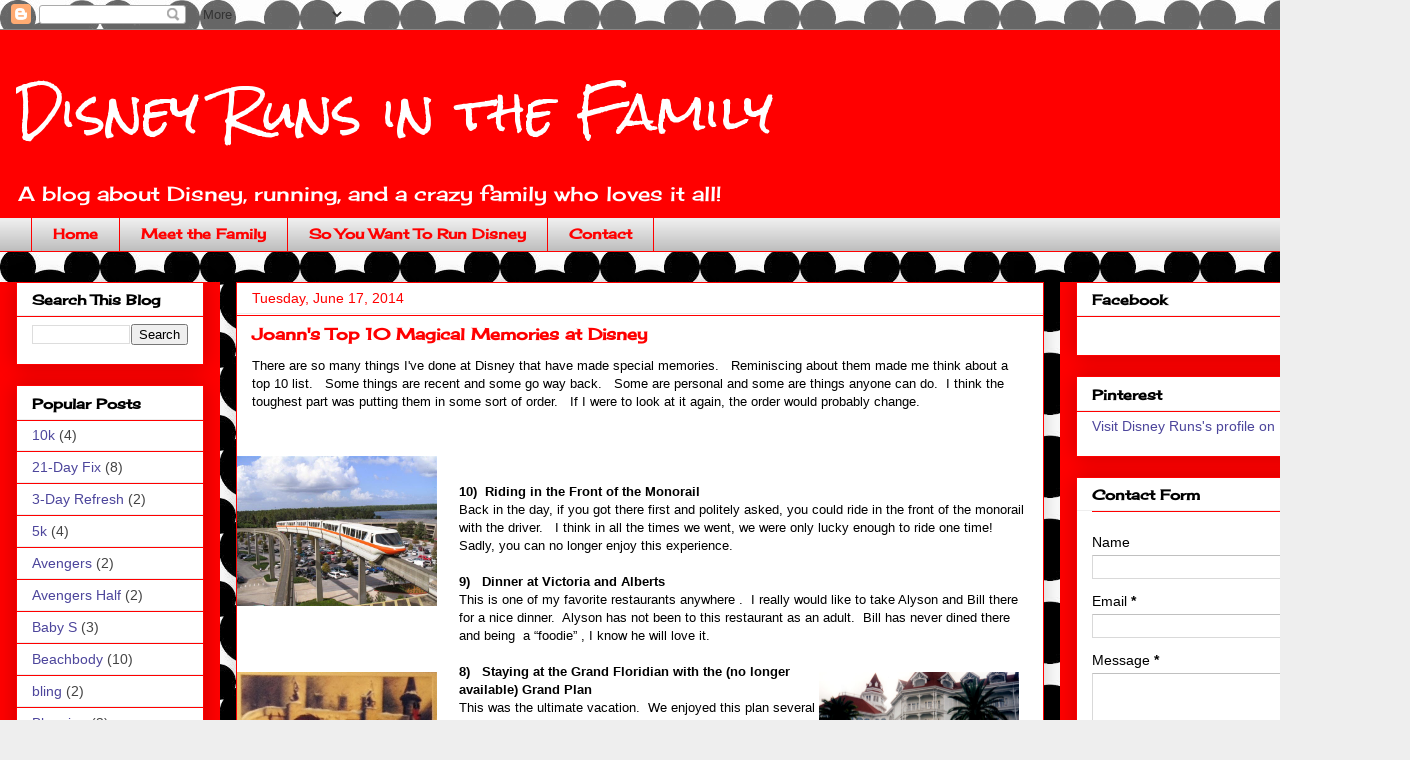

--- FILE ---
content_type: text/html; charset=UTF-8
request_url: https://www.disneyrunsinthefamily.com/2014/06/joanns-top-10-magical-memories-at-disney.html
body_size: 18615
content:
<!DOCTYPE html>
<html class='v2' dir='ltr' xmlns='http://www.w3.org/1999/xhtml' xmlns:b='http://www.google.com/2005/gml/b' xmlns:data='http://www.google.com/2005/gml/data' xmlns:expr='http://www.google.com/2005/gml/expr'>
<head>
<link href='https://www.blogger.com/static/v1/widgets/335934321-css_bundle_v2.css' rel='stylesheet' type='text/css'/>
<meta content='width=1100' name='viewport'/>
<meta content='text/html; charset=UTF-8' http-equiv='Content-Type'/>
<meta content='blogger' name='generator'/>
<link href='https://www.disneyrunsinthefamily.com/favicon.ico' rel='icon' type='image/x-icon'/>
<link href='https://www.disneyrunsinthefamily.com/2014/06/joanns-top-10-magical-memories-at-disney.html' rel='canonical'/>
<link rel="alternate" type="application/atom+xml" title="Disney Runs in the Family - Atom" href="https://www.disneyrunsinthefamily.com/feeds/posts/default" />
<link rel="alternate" type="application/rss+xml" title="Disney Runs in the Family - RSS" href="https://www.disneyrunsinthefamily.com/feeds/posts/default?alt=rss" />
<link rel="service.post" type="application/atom+xml" title="Disney Runs in the Family - Atom" href="https://www.blogger.com/feeds/180965920313512699/posts/default" />

<link rel="alternate" type="application/atom+xml" title="Disney Runs in the Family - Atom" href="https://www.disneyrunsinthefamily.com/feeds/4842103909314008764/comments/default" />
<!--Can't find substitution for tag [blog.ieCssRetrofitLinks]-->
<link href='https://blogger.googleusercontent.com/img/b/R29vZ2xl/AVvXsEg3YTx2eGCGi-NKR5n7LcOAESx0S4jfj0oepy-IcCFSjh03ZYy3svBuWglQHqFrySlWJJWUkqX4YZxwonsp2k1tliuhuKA7Bmjsle0VkKN8Lw5gT9qI0JjfvyXDYd0cNgUmInhUqtaojuM/s1600/WDW_Monorail_2006.jpg' rel='image_src'/>
<meta content='https://www.disneyrunsinthefamily.com/2014/06/joanns-top-10-magical-memories-at-disney.html' property='og:url'/>
<meta content='Joann&#39;s Top 10 Magical Memories at Disney' property='og:title'/>
<meta content='         There are so many things I&#39;ve done at Disney that have made special memories.   Reminiscing about them made me think about a top 10...' property='og:description'/>
<meta content='https://blogger.googleusercontent.com/img/b/R29vZ2xl/AVvXsEg3YTx2eGCGi-NKR5n7LcOAESx0S4jfj0oepy-IcCFSjh03ZYy3svBuWglQHqFrySlWJJWUkqX4YZxwonsp2k1tliuhuKA7Bmjsle0VkKN8Lw5gT9qI0JjfvyXDYd0cNgUmInhUqtaojuM/w1200-h630-p-k-no-nu/WDW_Monorail_2006.jpg' property='og:image'/>
<title>Disney Runs in the Family: Joann's Top 10 Magical Memories at Disney</title>
<style type='text/css'>@font-face{font-family:'Cherry Cream Soda';font-style:normal;font-weight:400;font-display:swap;src:url(//fonts.gstatic.com/s/cherrycreamsoda/v21/UMBIrOxBrW6w2FFyi9paG0fdVdRciQd9A98ZD47H.woff2)format('woff2');unicode-range:U+0000-00FF,U+0131,U+0152-0153,U+02BB-02BC,U+02C6,U+02DA,U+02DC,U+0304,U+0308,U+0329,U+2000-206F,U+20AC,U+2122,U+2191,U+2193,U+2212,U+2215,U+FEFF,U+FFFD;}@font-face{font-family:'Rock Salt';font-style:normal;font-weight:400;font-display:swap;src:url(//fonts.gstatic.com/s/rocksalt/v24/MwQ0bhv11fWD6QsAVOZrt0M6p7NGrQ.woff2)format('woff2');unicode-range:U+0000-00FF,U+0131,U+0152-0153,U+02BB-02BC,U+02C6,U+02DA,U+02DC,U+0304,U+0308,U+0329,U+2000-206F,U+20AC,U+2122,U+2191,U+2193,U+2212,U+2215,U+FEFF,U+FFFD;}</style>
<style id='page-skin-1' type='text/css'><!--
/*
-----------------------------------------------
Blogger Template Style
Name:     Awesome Inc.
Designer: Tina Chen
URL:      tinachen.org
----------------------------------------------- */
/* Content
----------------------------------------------- */
body {
font: normal normal 13px Arial, Tahoma, Helvetica, FreeSans, sans-serif;
color: #000000;
background: #eeeeee url(//2.bp.blogspot.com/-_3dJqOCaClo/Ux-Q8CWURyI/AAAAAAAAAP0/eeRtmncOAPk/s0/mickeyhead2.jpg) repeat scroll top left;
}
html body .content-outer {
min-width: 0;
max-width: 100%;
width: 100%;
}
a:link {
text-decoration: none;
color: #3778cd;
}
a:visited {
text-decoration: none;
color: #ff0000;
}
a:hover {
text-decoration: underline;
color: #990000;
}
.body-fauxcolumn-outer .cap-top {
position: absolute;
z-index: 1;
height: 276px;
width: 100%;
background: transparent none repeat-x scroll top left;
_background-image: none;
}
/* Columns
----------------------------------------------- */
.content-inner {
padding: 0;
}
.header-inner .section {
margin: 0 16px;
}
.tabs-inner .section {
margin: 0 16px;
}
.main-inner {
padding-top: 30px;
}
.main-inner .column-center-inner,
.main-inner .column-left-inner,
.main-inner .column-right-inner {
padding: 0 5px;
}
*+html body .main-inner .column-center-inner {
margin-top: -30px;
}
#layout .main-inner .column-center-inner {
margin-top: 0;
}
/* Header
----------------------------------------------- */
.header-outer {
margin: 0 0 0 0;
background: #ff0000 none repeat scroll 0 0;
}
.Header h1 {
font: normal normal 50px Rock Salt;
color: #ffffff;
text-shadow: 0 0 -1px #000000;
}
.Header h1 a {
color: #ffffff;
}
.Header .description {
font: normal normal 20px Cherry Cream Soda;
color: #ffffff;
}
.header-inner .Header .titlewrapper,
.header-inner .Header .descriptionwrapper {
padding-left: 0;
padding-right: 0;
margin-bottom: 0;
}
.header-inner .Header .titlewrapper {
padding-top: 22px;
}
/* Tabs
----------------------------------------------- */
.tabs-outer {
overflow: hidden;
position: relative;
background: #eeeeee url(//www.blogblog.com/1kt/awesomeinc/tabs_gradient_light.png) repeat scroll 0 0;
}
#layout .tabs-outer {
overflow: visible;
}
.tabs-cap-top, .tabs-cap-bottom {
position: absolute;
width: 100%;
border-top: 1px solid #ff0000;
}
.tabs-cap-bottom {
bottom: 0;
}
.tabs-inner .widget li a {
display: inline-block;
margin: 0;
padding: .6em 1.5em;
font: normal bold 14px Cherry Cream Soda;
color: #ff0000;
border-top: 1px solid #ff0000;
border-bottom: 1px solid #ff0000;
border-left: 1px solid #ff0000;
height: 16px;
line-height: 16px;
}
.tabs-inner .widget li:last-child a {
border-right: 1px solid #ff0000;
}
.tabs-inner .widget li.selected a, .tabs-inner .widget li a:hover {
background: #666666 url(//www.blogblog.com/1kt/awesomeinc/tabs_gradient_light.png) repeat-x scroll 0 -100px;
color: #ff0000;
}
/* Headings
----------------------------------------------- */
h2 {
font: normal bold 14px Cherry Cream Soda;
color: #000000;
}
/* Widgets
----------------------------------------------- */
.main-inner .section {
margin: 0 27px;
padding: 0;
}
.main-inner .column-left-outer,
.main-inner .column-right-outer {
margin-top: 0;
}
#layout .main-inner .column-left-outer,
#layout .main-inner .column-right-outer {
margin-top: 0;
}
.main-inner .column-left-inner,
.main-inner .column-right-inner {
background: #ff0000 none repeat 0 0;
-moz-box-shadow: 0 0 0 rgba(0, 0, 0, .2);
-webkit-box-shadow: 0 0 0 rgba(0, 0, 0, .2);
-goog-ms-box-shadow: 0 0 0 rgba(0, 0, 0, .2);
box-shadow: 0 0 0 rgba(0, 0, 0, .2);
-moz-border-radius: 0;
-webkit-border-radius: 0;
-goog-ms-border-radius: 0;
border-radius: 0;
}
#layout .main-inner .column-left-inner,
#layout .main-inner .column-right-inner {
margin-top: 0;
}
.sidebar .widget {
font: normal normal 14px Arial, Tahoma, Helvetica, FreeSans, sans-serif;
color: #000000;
}
.sidebar .widget a:link {
color: #4d469c;
}
.sidebar .widget a:visited {
color: #ff0000;
}
.sidebar .widget a:hover {
color: #990000;
}
.sidebar .widget h2 {
text-shadow: 0 0 -1px #000000;
}
.main-inner .widget {
background-color: #ffffff;
border: 1px solid #ff0000;
padding: 0 15px 15px;
margin: 20px -16px;
-moz-box-shadow: 0 0 20px rgba(0, 0, 0, .2);
-webkit-box-shadow: 0 0 20px rgba(0, 0, 0, .2);
-goog-ms-box-shadow: 0 0 20px rgba(0, 0, 0, .2);
box-shadow: 0 0 20px rgba(0, 0, 0, .2);
-moz-border-radius: 0;
-webkit-border-radius: 0;
-goog-ms-border-radius: 0;
border-radius: 0;
}
.main-inner .widget h2 {
margin: 0 -15px;
padding: .6em 15px .5em;
border-bottom: 1px solid #eeeeee;
}
.footer-inner .widget h2 {
padding: 0 0 .4em;
border-bottom: 1px solid #eeeeee;
}
.main-inner .widget h2 + div, .footer-inner .widget h2 + div {
border-top: 1px solid #ff0000;
padding-top: 8px;
}
.main-inner .widget .widget-content {
margin: 0 -15px;
padding: 7px 15px 0;
}
.main-inner .widget ul, .main-inner .widget #ArchiveList ul.flat {
margin: -8px -15px 0;
padding: 0;
list-style: none;
}
.main-inner .widget #ArchiveList {
margin: -8px 0 0;
}
.main-inner .widget ul li, .main-inner .widget #ArchiveList ul.flat li {
padding: .5em 15px;
text-indent: 0;
color: #444444;
border-top: 1px solid #ff0000;
border-bottom: 1px solid #eeeeee;
}
.main-inner .widget #ArchiveList ul li {
padding-top: .25em;
padding-bottom: .25em;
}
.main-inner .widget ul li:first-child, .main-inner .widget #ArchiveList ul.flat li:first-child {
border-top: none;
}
.main-inner .widget ul li:last-child, .main-inner .widget #ArchiveList ul.flat li:last-child {
border-bottom: none;
}
.post-body {
position: relative;
}
.main-inner .widget .post-body ul {
padding: 0 2.5em;
margin: .5em 0;
list-style: disc;
}
.main-inner .widget .post-body ul li {
padding: 0.25em 0;
margin-bottom: .25em;
color: #000000;
border: none;
}
.footer-inner .widget ul {
padding: 0;
list-style: none;
}
.widget .zippy {
color: #444444;
}
/* Posts
----------------------------------------------- */
body .main-inner .Blog {
padding: 0;
margin-bottom: 1em;
background-color: transparent;
border: none;
-moz-box-shadow: 0 0 0 rgba(0, 0, 0, 0);
-webkit-box-shadow: 0 0 0 rgba(0, 0, 0, 0);
-goog-ms-box-shadow: 0 0 0 rgba(0, 0, 0, 0);
box-shadow: 0 0 0 rgba(0, 0, 0, 0);
}
.main-inner .section:last-child .Blog:last-child {
padding: 0;
margin-bottom: 1em;
}
.main-inner .widget h2.date-header {
margin: 0 -15px 1px;
padding: 0 0 0 0;
font: normal normal 14px Impact, sans-serif;
color: #ff0000;
background: transparent none no-repeat scroll top left;
border-top: 0 solid #ff0000;
border-bottom: 1px solid #eeeeee;
-moz-border-radius-topleft: 0;
-moz-border-radius-topright: 0;
-webkit-border-top-left-radius: 0;
-webkit-border-top-right-radius: 0;
border-top-left-radius: 0;
border-top-right-radius: 0;
position: static;
bottom: 100%;
right: 15px;
text-shadow: 0 0 -1px #000000;
}
.main-inner .widget h2.date-header span {
font: normal normal 14px Impact, sans-serif;
display: block;
padding: .5em 15px;
border-left: 0 solid #ff0000;
border-right: 0 solid #ff0000;
}
.date-outer {
position: relative;
margin: 30px 0 20px;
padding: 0 15px;
background-color: #ffffff;
border: 1px solid #ff0000;
-moz-box-shadow: 0 0 20px rgba(0, 0, 0, .2);
-webkit-box-shadow: 0 0 20px rgba(0, 0, 0, .2);
-goog-ms-box-shadow: 0 0 20px rgba(0, 0, 0, .2);
box-shadow: 0 0 20px rgba(0, 0, 0, .2);
-moz-border-radius: 0;
-webkit-border-radius: 0;
-goog-ms-border-radius: 0;
border-radius: 0;
}
.date-outer:first-child {
margin-top: 0;
}
.date-outer:last-child {
margin-bottom: 20px;
-moz-border-radius-bottomleft: 0;
-moz-border-radius-bottomright: 0;
-webkit-border-bottom-left-radius: 0;
-webkit-border-bottom-right-radius: 0;
-goog-ms-border-bottom-left-radius: 0;
-goog-ms-border-bottom-right-radius: 0;
border-bottom-left-radius: 0;
border-bottom-right-radius: 0;
}
.date-posts {
margin: 0 -15px;
padding: 0 15px;
clear: both;
}
.post-outer, .inline-ad {
border-top: 1px solid #eeeeee;
margin: 0 -15px;
padding: 15px 15px;
}
.post-outer {
padding-bottom: 10px;
}
.post-outer:first-child {
padding-top: 0;
border-top: none;
}
.post-outer:last-child, .inline-ad:last-child {
border-bottom: none;
}
.post-body {
position: relative;
}
.post-body img {
padding: 8px;
background: transparent;
border: 1px solid transparent;
-moz-box-shadow: 0 0 0 rgba(0, 0, 0, .2);
-webkit-box-shadow: 0 0 0 rgba(0, 0, 0, .2);
box-shadow: 0 0 0 rgba(0, 0, 0, .2);
-moz-border-radius: 0;
-webkit-border-radius: 0;
border-radius: 0;
}
h3.post-title, h4 {
font: normal bold 16px Cherry Cream Soda;
color: #ff0000;
}
h3.post-title a {
font: normal bold 16px Cherry Cream Soda;
color: #ff0000;
}
h3.post-title a:hover {
color: #990000;
text-decoration: underline;
}
.post-header {
margin: 0 0 1em;
}
.post-body {
line-height: 1.4;
}
.post-outer h2 {
color: #000000;
}
.post-footer {
margin: 1.5em 0 0;
}
#blog-pager {
padding: 15px;
font-size: 120%;
background-color: #ffffff;
border: 1px solid #ff0000;
-moz-box-shadow: 0 0 20px rgba(0, 0, 0, .2);
-webkit-box-shadow: 0 0 20px rgba(0, 0, 0, .2);
-goog-ms-box-shadow: 0 0 20px rgba(0, 0, 0, .2);
box-shadow: 0 0 20px rgba(0, 0, 0, .2);
-moz-border-radius: 0;
-webkit-border-radius: 0;
-goog-ms-border-radius: 0;
border-radius: 0;
-moz-border-radius-topleft: 0;
-moz-border-radius-topright: 0;
-webkit-border-top-left-radius: 0;
-webkit-border-top-right-radius: 0;
-goog-ms-border-top-left-radius: 0;
-goog-ms-border-top-right-radius: 0;
border-top-left-radius: 0;
border-top-right-radius-topright: 0;
margin-top: 1em;
}
.blog-feeds, .post-feeds {
margin: 1em 0;
text-align: center;
color: #000000;
}
.blog-feeds a, .post-feeds a {
color: #3778cd;
}
.blog-feeds a:visited, .post-feeds a:visited {
color: #ff0000;
}
.blog-feeds a:hover, .post-feeds a:hover {
color: #990000;
}
.post-outer .comments {
margin-top: 2em;
}
/* Comments
----------------------------------------------- */
.comments .comments-content .icon.blog-author {
background-repeat: no-repeat;
background-image: url([data-uri]);
}
.comments .comments-content .loadmore a {
border-top: 1px solid #ff0000;
border-bottom: 1px solid #ff0000;
}
.comments .continue {
border-top: 2px solid #ff0000;
}
/* Footer
----------------------------------------------- */
.footer-outer {
margin: -20px 0 -1px;
padding: 20px 0 0;
color: #000000;
overflow: hidden;
}
.footer-fauxborder-left {
border-top: 1px solid #ff0000;
background: #ffffff none repeat scroll 0 0;
-moz-box-shadow: 0 0 20px rgba(0, 0, 0, .2);
-webkit-box-shadow: 0 0 20px rgba(0, 0, 0, .2);
-goog-ms-box-shadow: 0 0 20px rgba(0, 0, 0, .2);
box-shadow: 0 0 20px rgba(0, 0, 0, .2);
margin: 0 -20px;
}
/* Mobile
----------------------------------------------- */
body.mobile {
background-size: auto;
}
.mobile .body-fauxcolumn-outer {
background: transparent none repeat scroll top left;
}
*+html body.mobile .main-inner .column-center-inner {
margin-top: 0;
}
.mobile .main-inner .widget {
padding: 0 0 15px;
}
.mobile .main-inner .widget h2 + div,
.mobile .footer-inner .widget h2 + div {
border-top: none;
padding-top: 0;
}
.mobile .footer-inner .widget h2 {
padding: 0.5em 0;
border-bottom: none;
}
.mobile .main-inner .widget .widget-content {
margin: 0;
padding: 7px 0 0;
}
.mobile .main-inner .widget ul,
.mobile .main-inner .widget #ArchiveList ul.flat {
margin: 0 -15px 0;
}
.mobile .main-inner .widget h2.date-header {
right: 0;
}
.mobile .date-header span {
padding: 0.4em 0;
}
.mobile .date-outer:first-child {
margin-bottom: 0;
border: 1px solid #ff0000;
-moz-border-radius-topleft: 0;
-moz-border-radius-topright: 0;
-webkit-border-top-left-radius: 0;
-webkit-border-top-right-radius: 0;
-goog-ms-border-top-left-radius: 0;
-goog-ms-border-top-right-radius: 0;
border-top-left-radius: 0;
border-top-right-radius: 0;
}
.mobile .date-outer {
border-color: #ff0000;
border-width: 0 1px 1px;
}
.mobile .date-outer:last-child {
margin-bottom: 0;
}
.mobile .main-inner {
padding: 0;
}
.mobile .header-inner .section {
margin: 0;
}
.mobile .post-outer, .mobile .inline-ad {
padding: 5px 0;
}
.mobile .tabs-inner .section {
margin: 0 10px;
}
.mobile .main-inner .widget h2 {
margin: 0;
padding: 0;
}
.mobile .main-inner .widget h2.date-header span {
padding: 0;
}
.mobile .main-inner .widget .widget-content {
margin: 0;
padding: 7px 0 0;
}
.mobile #blog-pager {
border: 1px solid transparent;
background: #ffffff none repeat scroll 0 0;
}
.mobile .main-inner .column-left-inner,
.mobile .main-inner .column-right-inner {
background: #ff0000 none repeat 0 0;
-moz-box-shadow: none;
-webkit-box-shadow: none;
-goog-ms-box-shadow: none;
box-shadow: none;
}
.mobile .date-posts {
margin: 0;
padding: 0;
}
.mobile .footer-fauxborder-left {
margin: 0;
border-top: inherit;
}
.mobile .main-inner .section:last-child .Blog:last-child {
margin-bottom: 0;
}
.mobile-index-contents {
color: #000000;
}
.mobile .mobile-link-button {
background: #3778cd url(//www.blogblog.com/1kt/awesomeinc/tabs_gradient_light.png) repeat scroll 0 0;
}
.mobile-link-button a:link, .mobile-link-button a:visited {
color: #ffffff;
}
.mobile .tabs-inner .PageList .widget-content {
background: transparent;
border-top: 1px solid;
border-color: #ff0000;
color: #ff0000;
}
.mobile .tabs-inner .PageList .widget-content .pagelist-arrow {
border-left: 1px solid #ff0000;
}

--></style>
<style id='template-skin-1' type='text/css'><!--
body {
min-width: 1410px;
}
.content-outer, .content-fauxcolumn-outer, .region-inner {
min-width: 1410px;
max-width: 1410px;
_width: 1410px;
}
.main-inner .columns {
padding-left: 220px;
padding-right: 350px;
}
.main-inner .fauxcolumn-center-outer {
left: 220px;
right: 350px;
/* IE6 does not respect left and right together */
_width: expression(this.parentNode.offsetWidth -
parseInt("220px") -
parseInt("350px") + 'px');
}
.main-inner .fauxcolumn-left-outer {
width: 220px;
}
.main-inner .fauxcolumn-right-outer {
width: 350px;
}
.main-inner .column-left-outer {
width: 220px;
right: 100%;
margin-left: -220px;
}
.main-inner .column-right-outer {
width: 350px;
margin-right: -350px;
}
#layout {
min-width: 0;
}
#layout .content-outer {
min-width: 0;
width: 800px;
}
#layout .region-inner {
min-width: 0;
width: auto;
}
--></style>
<link href='https://www.blogger.com/dyn-css/authorization.css?targetBlogID=180965920313512699&amp;zx=7bbffa4e-8596-4cb3-9b4c-1750e89e8385' media='none' onload='if(media!=&#39;all&#39;)media=&#39;all&#39;' rel='stylesheet'/><noscript><link href='https://www.blogger.com/dyn-css/authorization.css?targetBlogID=180965920313512699&amp;zx=7bbffa4e-8596-4cb3-9b4c-1750e89e8385' rel='stylesheet'/></noscript>
<meta name='google-adsense-platform-account' content='ca-host-pub-1556223355139109'/>
<meta name='google-adsense-platform-domain' content='blogspot.com'/>

</head>
<body class='loading variant-light'>
<div class='navbar section' id='navbar'><div class='widget Navbar' data-version='1' id='Navbar1'><script type="text/javascript">
    function setAttributeOnload(object, attribute, val) {
      if(window.addEventListener) {
        window.addEventListener('load',
          function(){ object[attribute] = val; }, false);
      } else {
        window.attachEvent('onload', function(){ object[attribute] = val; });
      }
    }
  </script>
<div id="navbar-iframe-container"></div>
<script type="text/javascript" src="https://apis.google.com/js/platform.js"></script>
<script type="text/javascript">
      gapi.load("gapi.iframes:gapi.iframes.style.bubble", function() {
        if (gapi.iframes && gapi.iframes.getContext) {
          gapi.iframes.getContext().openChild({
              url: 'https://www.blogger.com/navbar/180965920313512699?po\x3d4842103909314008764\x26origin\x3dhttps://www.disneyrunsinthefamily.com',
              where: document.getElementById("navbar-iframe-container"),
              id: "navbar-iframe"
          });
        }
      });
    </script><script type="text/javascript">
(function() {
var script = document.createElement('script');
script.type = 'text/javascript';
script.src = '//pagead2.googlesyndication.com/pagead/js/google_top_exp.js';
var head = document.getElementsByTagName('head')[0];
if (head) {
head.appendChild(script);
}})();
</script>
</div></div>
<div class='body-fauxcolumns'>
<div class='fauxcolumn-outer body-fauxcolumn-outer'>
<div class='cap-top'>
<div class='cap-left'></div>
<div class='cap-right'></div>
</div>
<div class='fauxborder-left'>
<div class='fauxborder-right'></div>
<div class='fauxcolumn-inner'>
</div>
</div>
<div class='cap-bottom'>
<div class='cap-left'></div>
<div class='cap-right'></div>
</div>
</div>
</div>
<div class='content'>
<div class='content-fauxcolumns'>
<div class='fauxcolumn-outer content-fauxcolumn-outer'>
<div class='cap-top'>
<div class='cap-left'></div>
<div class='cap-right'></div>
</div>
<div class='fauxborder-left'>
<div class='fauxborder-right'></div>
<div class='fauxcolumn-inner'>
</div>
</div>
<div class='cap-bottom'>
<div class='cap-left'></div>
<div class='cap-right'></div>
</div>
</div>
</div>
<div class='content-outer'>
<div class='content-cap-top cap-top'>
<div class='cap-left'></div>
<div class='cap-right'></div>
</div>
<div class='fauxborder-left content-fauxborder-left'>
<div class='fauxborder-right content-fauxborder-right'></div>
<div class='content-inner'>
<header>
<div class='header-outer'>
<div class='header-cap-top cap-top'>
<div class='cap-left'></div>
<div class='cap-right'></div>
</div>
<div class='fauxborder-left header-fauxborder-left'>
<div class='fauxborder-right header-fauxborder-right'></div>
<div class='region-inner header-inner'>
<div class='header section' id='header'><div class='widget Header' data-version='1' id='Header1'>
<div id='header-inner'>
<div class='titlewrapper'>
<h1 class='title'>
<a href='https://www.disneyrunsinthefamily.com/'>
Disney Runs in the Family
</a>
</h1>
</div>
<div class='descriptionwrapper'>
<p class='description'><span>A blog about Disney, running, and a crazy family who loves it all!</span></p>
</div>
</div>
</div></div>
</div>
</div>
<div class='header-cap-bottom cap-bottom'>
<div class='cap-left'></div>
<div class='cap-right'></div>
</div>
</div>
</header>
<div class='tabs-outer'>
<div class='tabs-cap-top cap-top'>
<div class='cap-left'></div>
<div class='cap-right'></div>
</div>
<div class='fauxborder-left tabs-fauxborder-left'>
<div class='fauxborder-right tabs-fauxborder-right'></div>
<div class='region-inner tabs-inner'>
<div class='tabs section' id='crosscol'><div class='widget PageList' data-version='1' id='PageList1'>
<h2>Pages</h2>
<div class='widget-content'>
<ul>
<li>
<a href='https://www.disneyrunsinthefamily.com/'>Home</a>
</li>
<li>
<a href='https://www.disneyrunsinthefamily.com/p/blog-page_23.html'>Meet the Family</a>
</li>
<li>
<a href='https://www.disneyrunsinthefamily.com/p/so-you-want-to-run-disney.html'>So You Want To Run Disney</a>
</li>
<li>
<a href='https://www.disneyrunsinthefamily.com/p/contact-us.html'>Contact</a>
</li>
</ul>
<div class='clear'></div>
</div>
</div></div>
<div class='tabs no-items section' id='crosscol-overflow'></div>
</div>
</div>
<div class='tabs-cap-bottom cap-bottom'>
<div class='cap-left'></div>
<div class='cap-right'></div>
</div>
</div>
<div class='main-outer'>
<div class='main-cap-top cap-top'>
<div class='cap-left'></div>
<div class='cap-right'></div>
</div>
<div class='fauxborder-left main-fauxborder-left'>
<div class='fauxborder-right main-fauxborder-right'></div>
<div class='region-inner main-inner'>
<div class='columns fauxcolumns'>
<div class='fauxcolumn-outer fauxcolumn-center-outer'>
<div class='cap-top'>
<div class='cap-left'></div>
<div class='cap-right'></div>
</div>
<div class='fauxborder-left'>
<div class='fauxborder-right'></div>
<div class='fauxcolumn-inner'>
</div>
</div>
<div class='cap-bottom'>
<div class='cap-left'></div>
<div class='cap-right'></div>
</div>
</div>
<div class='fauxcolumn-outer fauxcolumn-left-outer'>
<div class='cap-top'>
<div class='cap-left'></div>
<div class='cap-right'></div>
</div>
<div class='fauxborder-left'>
<div class='fauxborder-right'></div>
<div class='fauxcolumn-inner'>
</div>
</div>
<div class='cap-bottom'>
<div class='cap-left'></div>
<div class='cap-right'></div>
</div>
</div>
<div class='fauxcolumn-outer fauxcolumn-right-outer'>
<div class='cap-top'>
<div class='cap-left'></div>
<div class='cap-right'></div>
</div>
<div class='fauxborder-left'>
<div class='fauxborder-right'></div>
<div class='fauxcolumn-inner'>
</div>
</div>
<div class='cap-bottom'>
<div class='cap-left'></div>
<div class='cap-right'></div>
</div>
</div>
<!-- corrects IE6 width calculation -->
<div class='columns-inner'>
<div class='column-center-outer'>
<div class='column-center-inner'>
<div class='main section' id='main'><div class='widget Blog' data-version='1' id='Blog1'>
<div class='blog-posts hfeed'>

          <div class="date-outer">
        
<h2 class='date-header'><span>Tuesday, June 17, 2014</span></h2>

          <div class="date-posts">
        
<div class='post-outer'>
<div class='post hentry' itemprop='blogPost' itemscope='itemscope' itemtype='http://schema.org/BlogPosting'>
<meta content='https://blogger.googleusercontent.com/img/b/R29vZ2xl/AVvXsEg3YTx2eGCGi-NKR5n7LcOAESx0S4jfj0oepy-IcCFSjh03ZYy3svBuWglQHqFrySlWJJWUkqX4YZxwonsp2k1tliuhuKA7Bmjsle0VkKN8Lw5gT9qI0JjfvyXDYd0cNgUmInhUqtaojuM/s1600/WDW_Monorail_2006.jpg' itemprop='image_url'/>
<meta content='180965920313512699' itemprop='blogId'/>
<meta content='4842103909314008764' itemprop='postId'/>
<a name='4842103909314008764'></a>
<h3 class='post-title entry-title' itemprop='name'>
Joann's Top 10 Magical Memories at Disney
</h3>
<div class='post-header'>
<div class='post-header-line-1'></div>
</div>
<div class='post-body entry-content' id='post-body-4842103909314008764' itemprop='description articleBody'>
<div style="text-indent: -24px;">
<div class="MsoNormal">
&nbsp;<span style="font-family: Arial, Helvetica, sans-serif;"> &nbsp; &nbsp; There are so many things I've done at Disney that have made special memories. &nbsp; Reminiscing about them made me think about a top 10 list. &nbsp; Some things are recent and some go way back. &nbsp; Some are personal and some are things anyone can do. &nbsp;I think the toughest part was putting them in some sort of order. &nbsp; If I were to look at it again, the order would probably change. &nbsp;</span><br />
<span style="font-family: Arial, Helvetica, sans-serif;"><br /></span>
<br />
<div class="separator" style="clear: both; text-align: center;">
<a href="https://blogger.googleusercontent.com/img/b/R29vZ2xl/AVvXsEg3YTx2eGCGi-NKR5n7LcOAESx0S4jfj0oepy-IcCFSjh03ZYy3svBuWglQHqFrySlWJJWUkqX4YZxwonsp2k1tliuhuKA7Bmjsle0VkKN8Lw5gT9qI0JjfvyXDYd0cNgUmInhUqtaojuM/s1600/WDW_Monorail_2006.jpg" imageanchor="1" style="clear: left; float: left; margin-bottom: 1em; margin-right: 1em;"><img border="0" height="150" src="https://blogger.googleusercontent.com/img/b/R29vZ2xl/AVvXsEg3YTx2eGCGi-NKR5n7LcOAESx0S4jfj0oepy-IcCFSjh03ZYy3svBuWglQHqFrySlWJJWUkqX4YZxwonsp2k1tliuhuKA7Bmjsle0VkKN8Lw5gT9qI0JjfvyXDYd0cNgUmInhUqtaojuM/s1600/WDW_Monorail_2006.jpg" width="200" /></a></div>
<span style="font-family: Arial, Helvetica, sans-serif;"><br /></span>
<span style="font-family: Arial, Helvetica, sans-serif;"><span style="font-size: 7pt; text-indent: -0.25in;"><br /></span></span>
<span style="font-family: Arial, Helvetica, sans-serif; text-indent: -0.25in;"><b>1</b></span><b style="font-family: Arial, Helvetica, sans-serif; text-indent: -0.25in;">0) &nbsp;Riding in the Front of the Monorail</b><br />
<span style="font-family: Arial, Helvetica, sans-serif;">Back
in the day, if you got there first and politely asked, you could ride in the
front of the monorail with the driver.&nbsp;&nbsp;
I think in all the times we went, we were only lucky enough to ride one time! Sadly, you can no longer enjoy
this experience.</span><br />
<b style="font-family: Arial, Helvetica, sans-serif;"><br /></b>
<b style="font-family: Arial, Helvetica, sans-serif;">9) &nbsp; Dinner at Victoria and Alberts</b><br />
<span style="font-family: Arial, Helvetica, sans-serif;">This is one of
my favorite restaurants anywhere .&nbsp; I really would like to take Alyson and Bill there for a nice dinner.&nbsp; Alyson has not been to this restaurant as an adult. &nbsp;Bill has never dined there and being &nbsp;a
&#8220;foodie&#8221; , I know he will love it.</span><br />
<div class="separator" style="clear: both; text-align: center;">
</div>
<br />
<div class="separator" style="clear: both; text-align: center;">
<a href="https://blogger.googleusercontent.com/img/b/R29vZ2xl/AVvXsEiUVt11XRkDmaOelnQhu_8_DOw8dxzgUCPudeIyyU2fLjA8BHLjA7slwGLxiIo3_kplzeWIX_NtgvjtgYgPNgiRA-6AD860Uosv9RPiwOd0ssPF_lp-H9E6YIan2Am1v4TjaqLT2Zc2dsg/s1600/beatybeast.JPG" imageanchor="1" style="clear: left; float: left; margin-bottom: 1em; margin-right: 1em;"><img border="0" height="146" src="https://blogger.googleusercontent.com/img/b/R29vZ2xl/AVvXsEiUVt11XRkDmaOelnQhu_8_DOw8dxzgUCPudeIyyU2fLjA8BHLjA7slwGLxiIo3_kplzeWIX_NtgvjtgYgPNgiRA-6AD860Uosv9RPiwOd0ssPF_lp-H9E6YIan2Am1v4TjaqLT2Zc2dsg/s1600/beatybeast.JPG" width="200" /></a></div>
<a href="https://blogger.googleusercontent.com/img/b/R29vZ2xl/AVvXsEiZ2Ts8Vprb3KLKL4k7e9_oJGSEKVZKHVGknu31Agzf7R8PWsCQhF5oI1AxqCgESDEIbxsCkPxWeN6jZp1mLbolyvvTDN-VAkmPO17oT9ntXKtwgUgQ37cz6vN3ZmciS3xrFO8NTEn7f6E/s1600/grand+floridian.jpg" imageanchor="1" style="clear: right; float: right; margin-bottom: 1em; margin-left: 1em;"><img border="0" height="139" src="https://blogger.googleusercontent.com/img/b/R29vZ2xl/AVvXsEiZ2Ts8Vprb3KLKL4k7e9_oJGSEKVZKHVGknu31Agzf7R8PWsCQhF5oI1AxqCgESDEIbxsCkPxWeN6jZp1mLbolyvvTDN-VAkmPO17oT9ntXKtwgUgQ37cz6vN3ZmciS3xrFO8NTEn7f6E/s1600/grand+floridian.jpg" width="200" /></a><b style="font-family: Arial, Helvetica, sans-serif;">8) &nbsp; Staying at the Grand Floridian with the (no longer available) Grand Plan</b><span style="font-family: Arial, Helvetica, sans-serif; font-size: 7pt; text-indent: -0.25in;">&nbsp;</span><br />
<span style="font-family: Arial, Helvetica, sans-serif; text-indent: -0.25in;">This was the ultimate vacation. &nbsp;We enjoyed this plan several times. &nbsp; The Grand Floridian is by far my favorite place to stay at WDW. &nbsp;We stayed in the main building on a concierge floor. EVERYTHING was included: 3 meals plus 3 snacks a day, all the parks and water parks, even renting watercrafts on the Seven Seas Lagoon. &nbsp; AND, we were given surprise gifts as part of the package. &nbsp; My favorite was a framed, numbered print of Beauty and the Beast.</span><br />
<div class="separator" style="clear: both; text-align: center;">
</div>
<div class="separator" style="clear: both; text-align: center;">
</div>
<div class="separator" style="clear: both; text-align: center;">
</div>
<div class="separator" style="clear: both; text-align: center;">
</div>
<b style="font-family: Arial, Helvetica, sans-serif;"><br /></b>
<a href="https://blogger.googleusercontent.com/img/b/R29vZ2xl/AVvXsEhQxAX-0qazvWDWMgcAkFOE55UeKi1_0KVSY8JQ_5WaBEPlh0w-S0YonFidnsUrl5MRIGREFfWSAHG1wGwF0UXcJpNkkQCMKLVsXNPf-aMB-ohBk80DCXWi0z803dPIn9yoUFrC2xmGgGk/s1600/13+So+proud-but+how+did+I+miss+Billy+at+the+finish+line.jpg" imageanchor="1" style="clear: right; float: right; margin-bottom: 1em; margin-left: 1em;"><img border="0" height="150" src="https://blogger.googleusercontent.com/img/b/R29vZ2xl/AVvXsEhQxAX-0qazvWDWMgcAkFOE55UeKi1_0KVSY8JQ_5WaBEPlh0w-S0YonFidnsUrl5MRIGREFfWSAHG1wGwF0UXcJpNkkQCMKLVsXNPf-aMB-ohBk80DCXWi0z803dPIn9yoUFrC2xmGgGk/s1600/13+So+proud-but+how+did+I+miss+Billy+at+the+finish+line.jpg" width="200" /></a><b style="font-family: Arial, Helvetica, sans-serif;">7) &nbsp;runDisney Race Weekends</b><br />
<span style="font-family: Arial, Helvetica, sans-serif;">My first race weekend was in 2011. I watched my daughter and "son" (in-law) run their first&nbsp;runDisney event, the marathon. &nbsp;I was at the finish line in the ChEAR squad when I saw a couple carry a woman over the finish line. &nbsp;The medics put her in a wheel chair and gave her oxygen. &nbsp; As I saw the couple walk away, I realized they did not know her. &nbsp;It was at that moment I understood how special the running community is. &nbsp;The next year, I ran my first 5k. &nbsp; I just love the atmosphere at these events, whether running or not. &nbsp; Where better to begin my "running" journey than at a place I love!</span><br />
<b style="font-family: Arial, Helvetica, sans-serif;"><br /></b>
<b style="font-family: Arial, Helvetica, sans-serif;">6) &nbsp;Watching my Mom and Husband in Superstar Television</b><br />
<span style="font-family: Arial, Helvetica, sans-serif;">This attraction used to be where the American Idol experience lives. &nbsp;Before you entered, several lucky people were chosen to participate in the attraction. &nbsp; They filmed you and inserted you as a character in a television show. &nbsp; My daughter and I loved seeing her Dad get a pie in the face from one of the Three Stooges. &nbsp; Then we got to see my Mom get interviewed &nbsp;by Johnny Carson. &nbsp;If only they sold copies of the videos! &nbsp;It was such a precious moment!</span><br />
<a href="https://blogger.googleusercontent.com/img/b/R29vZ2xl/AVvXsEhAeHjB4ikZ30XUaXp05teSYZ9B48V1v_8nu6Z0VYWaKxK6s2-fJDbozKPjEvWcIg0v6bM3mlSnr6AnAQqY5JhXsAgaCQwuWfbbB3CRcv_vSFknihS_zIGvI6WHAJUa6Zou0f4U-gBIFl0/s1600/img002.jpg" imageanchor="1" style="clear: right; float: right; margin-bottom: 1em; margin-left: 1em;"><img border="0" height="128" src="https://blogger.googleusercontent.com/img/b/R29vZ2xl/AVvXsEhAeHjB4ikZ30XUaXp05teSYZ9B48V1v_8nu6Z0VYWaKxK6s2-fJDbozKPjEvWcIg0v6bM3mlSnr6AnAQqY5JhXsAgaCQwuWfbbB3CRcv_vSFknihS_zIGvI6WHAJUa6Zou0f4U-gBIFl0/s1600/img002.jpg" width="200" /></a><span style="font-family: Arial, Helvetica, sans-serif;"><br /></span>
<span style="font-family: Arial, Helvetica, sans-serif;"><b>5) &nbsp;Seeing my Daughter Meet Her Favorite Princess</b></span><br />
<span style="font-family: Arial, Helvetica, sans-serif;">Before it was Cinderella's Royal Table, the restaurant in Cinderella Castle was King Stefan's Banquet Hall (obvious why Disney changed the name - everyone was confused as to why Sleeping Beauty's father would have a restaurant in Cinderella Castle!) &nbsp;We liked to go there for lunch and often Cinderella would be there greeting people at their tables. &nbsp;That is where Alyson met Cinderella for the first time!</span><br />
<div class="separator" style="clear: both; text-align: center;">
</div>
<span style="font-family: Arial, Helvetica, sans-serif;"><b>4) &nbsp;Dining with an Imagineer</b></span><br />
<span style="font-family: Arial, Helvetica, sans-serif;">Loved having lunch with a Disney Imagineer. A small group of us gathered for lunch at the Brown Derby. &nbsp;We asked questions, laughed and came out with a great souvenir. &nbsp;You can read Aly's post about it&nbsp;<a href="http://www.disneyrunsinthefamily.com/2014/05/disney-dining-review-dining-with.html" target="_blank">HERE</a></span><br />
<br />
<span style="font-family: Arial, Helvetica, sans-serif;"><b>3) &nbsp;Disney's Keys to the Kingdom Tour</b></span><br />
<span style="font-family: Arial, Helvetica, sans-serif;">This 5 hour walking tour gives you an insight into the Magic Kingdom. &nbsp;You learn a lot of interesting facts and get to go into the infamous utilidors. &nbsp;You can read my post about it&nbsp;<a href="http://www.disneyrunsinthefamily.com/2014/06/did-you-get-your-keys-to-kingdom-at-wdw.html" target="_blank">HERE</a></span><br />
<div class="separator" style="clear: both; text-align: center;">
<a href="https://blogger.googleusercontent.com/img/b/R29vZ2xl/AVvXsEiROrFXHTCG32yj7PuYRE3ZVdV8NM4izCB292JqUL9xTqqwhIUr73_1_FuIyvS19TIgyfmW3Ad_xyAbG6lu3aLE8WnvBqtcYII3ysk7thPmvSaP5153YmwxXQn0xySYcxj_ilPJJ1M2eOA/s1600/dwa.jpg" imageanchor="1" style="clear: left; float: left; margin-bottom: 1em; margin-right: 1em;"><img border="0" height="200" src="https://blogger.googleusercontent.com/img/b/R29vZ2xl/AVvXsEiROrFXHTCG32yj7PuYRE3ZVdV8NM4izCB292JqUL9xTqqwhIUr73_1_FuIyvS19TIgyfmW3Ad_xyAbG6lu3aLE8WnvBqtcYII3ysk7thPmvSaP5153YmwxXQn0xySYcxj_ilPJJ1M2eOA/s1600/dwa.jpg" width="163" /></a></div>
<b style="font-family: Arial, Helvetica, sans-serif;"><br /></b>
<b style="font-family: Arial, Helvetica, sans-serif;">2) &nbsp;Watching my Daughter Dance at the Magic Kingdom &amp; &nbsp;Epcot Center (Magic Music Days)</b><br />
<span style="font-family: Arial, Helvetica, sans-serif;">I was beaming with pride as Dance World Academy students got to put on a show at both parks. &nbsp; Of course, Aly's dance was Disney themed &nbsp;- Cruella de Vil!</span><br />
<span style="font-family: Arial, Helvetica, sans-serif;"><br /></span>
<span style="font-family: Arial, Helvetica, sans-serif;"><b>1) &nbsp;Spending a night in the Castle Suite at Cinderella Castle</b></span><br />
<a href="https://blogger.googleusercontent.com/img/b/R29vZ2xl/AVvXsEhdTqFCo8LZdR7-JdSdVbFT49_vTDQDHzsEHYxGBDpnIxvPCv9TGOdDUrX7tcWvQhFvM0AAOWuouNqWmUTAXSCP3wqBCYv8MHc4eH3jYEhFLyqiBBCy9PsGHbqvdNZJywvxm3HdLF2CsCo/s1600/cinderella-castle-suite-walt-disney-world.jpeg" imageanchor="1" style="clear: right; float: right; margin-bottom: 1em; margin-left: 1em;"><img border="0" height="132" src="https://blogger.googleusercontent.com/img/b/R29vZ2xl/AVvXsEhdTqFCo8LZdR7-JdSdVbFT49_vTDQDHzsEHYxGBDpnIxvPCv9TGOdDUrX7tcWvQhFvM0AAOWuouNqWmUTAXSCP3wqBCYv8MHc4eH3jYEhFLyqiBBCy9PsGHbqvdNZJywvxm3HdLF2CsCo/s1600/cinderella-castle-suite-walt-disney-world.jpeg" width="200" /></a><span style="font-family: Arial, Helvetica, sans-serif;">Ok, so I've never stayed there, except in my dreams! &nbsp;I just know if I had the chance, this would make #1 on my top ten list! &nbsp;&nbsp;</span><br />
<span style="font-family: Arial, Helvetica, sans-serif;"><br /></span>
<span style="font-family: Arial, Helvetica, sans-serif;"><br /></span><br />
<span style="font-family: Arial, Helvetica, sans-serif;"><br /></span>
<span style="font-family: Arial, Helvetica, sans-serif;"><br /></span>
<span style="font-family: Arial, Helvetica, sans-serif;"><br /></span>
<span style="font-family: Arial, Helvetica, sans-serif;">This was my list. &nbsp;What are your favorite Disney experiences? &nbsp;Are any of your favorite things no longer available? &nbsp;Tell us about your favorite memories.</span></div>
</div>
<div style='clear: both;'></div>
</div>
<div class='post-footer'>
<div class='post-footer-line post-footer-line-1'><span class='post-author vcard'>
Posted by
<span class='fn' itemprop='author' itemscope='itemscope' itemtype='http://schema.org/Person'>
<meta content='https://www.blogger.com/profile/06361890697749649906' itemprop='url'/>
<a class='g-profile' href='https://www.blogger.com/profile/06361890697749649906' rel='author' title='author profile'>
<span itemprop='name'>Disney Runs in the Family</span>
</a>
</span>
</span>
<span class='post-timestamp'>
at
<meta content='https://www.disneyrunsinthefamily.com/2014/06/joanns-top-10-magical-memories-at-disney.html' itemprop='url'/>
<a class='timestamp-link' href='https://www.disneyrunsinthefamily.com/2014/06/joanns-top-10-magical-memories-at-disney.html' rel='bookmark' title='permanent link'><abbr class='published' itemprop='datePublished' title='2014-06-17T02:44:00-07:00'>2:44&#8239;AM</abbr></a>
</span>
<span class='post-comment-link'>
</span>
<span class='post-icons'>
<span class='item-control blog-admin pid-1115394575'>
<a href='https://www.blogger.com/post-edit.g?blogID=180965920313512699&postID=4842103909314008764&from=pencil' title='Edit Post'>
<img alt='' class='icon-action' height='18' src='https://resources.blogblog.com/img/icon18_edit_allbkg.gif' width='18'/>
</a>
</span>
</span>
<div class='post-share-buttons goog-inline-block'>
<a class='goog-inline-block share-button sb-email' href='https://www.blogger.com/share-post.g?blogID=180965920313512699&postID=4842103909314008764&target=email' target='_blank' title='Email This'><span class='share-button-link-text'>Email This</span></a><a class='goog-inline-block share-button sb-blog' href='https://www.blogger.com/share-post.g?blogID=180965920313512699&postID=4842103909314008764&target=blog' onclick='window.open(this.href, "_blank", "height=270,width=475"); return false;' target='_blank' title='BlogThis!'><span class='share-button-link-text'>BlogThis!</span></a><a class='goog-inline-block share-button sb-twitter' href='https://www.blogger.com/share-post.g?blogID=180965920313512699&postID=4842103909314008764&target=twitter' target='_blank' title='Share to X'><span class='share-button-link-text'>Share to X</span></a><a class='goog-inline-block share-button sb-facebook' href='https://www.blogger.com/share-post.g?blogID=180965920313512699&postID=4842103909314008764&target=facebook' onclick='window.open(this.href, "_blank", "height=430,width=640"); return false;' target='_blank' title='Share to Facebook'><span class='share-button-link-text'>Share to Facebook</span></a><a class='goog-inline-block share-button sb-pinterest' href='https://www.blogger.com/share-post.g?blogID=180965920313512699&postID=4842103909314008764&target=pinterest' target='_blank' title='Share to Pinterest'><span class='share-button-link-text'>Share to Pinterest</span></a>
</div>
</div>
<div class='post-footer-line post-footer-line-2'><span class='post-labels'>
Labels:
<a href='https://www.disneyrunsinthefamily.com/search/label/Walt%20Disney%20World' rel='tag'>Walt Disney World</a>
</span>
</div>
<div class='post-footer-line post-footer-line-3'><span class='post-location'>
Location:
<a href='https://maps.google.com/maps?q=Haskell,+Wanaque,+NJ+07420,+USA@41.0284223,-74.29598140000002&z=10' target='_blank'>Haskell, Wanaque, NJ 07420, USA</a>
</span>
</div>
</div>
</div>
<div class='comments' id='comments'>
<a name='comments'></a>
<h4>No comments:</h4>
<div id='Blog1_comments-block-wrapper'>
<dl class='avatar-comment-indent' id='comments-block'>
</dl>
</div>
<p class='comment-footer'>
<div class='comment-form'>
<a name='comment-form'></a>
<h4 id='comment-post-message'>Post a Comment</h4>
<p>
</p>
<a href='https://www.blogger.com/comment/frame/180965920313512699?po=4842103909314008764&hl=en&saa=85391&origin=https://www.disneyrunsinthefamily.com' id='comment-editor-src'></a>
<iframe allowtransparency='true' class='blogger-iframe-colorize blogger-comment-from-post' frameborder='0' height='410px' id='comment-editor' name='comment-editor' src='' width='100%'></iframe>
<script src='https://www.blogger.com/static/v1/jsbin/2830521187-comment_from_post_iframe.js' type='text/javascript'></script>
<script type='text/javascript'>
      BLOG_CMT_createIframe('https://www.blogger.com/rpc_relay.html');
    </script>
</div>
</p>
</div>
</div>

        </div></div>
      
</div>
<div class='blog-pager' id='blog-pager'>
<span id='blog-pager-newer-link'>
<a class='blog-pager-newer-link' href='https://www.disneyrunsinthefamily.com/2014/06/making-most-of-my-microwave.html' id='Blog1_blog-pager-newer-link' title='Newer Post'>Newer Post</a>
</span>
<span id='blog-pager-older-link'>
<a class='blog-pager-older-link' href='https://www.disneyrunsinthefamily.com/2014/06/road-to-recovery-week-2.html' id='Blog1_blog-pager-older-link' title='Older Post'>Older Post</a>
</span>
<a class='home-link' href='https://www.disneyrunsinthefamily.com/'>Home</a>
</div>
<div class='clear'></div>
<div class='post-feeds'>
<div class='feed-links'>
Subscribe to:
<a class='feed-link' href='https://www.disneyrunsinthefamily.com/feeds/4842103909314008764/comments/default' target='_blank' type='application/atom+xml'>Post Comments (Atom)</a>
</div>
</div>
</div></div>
</div>
</div>
<div class='column-left-outer'>
<div class='column-left-inner'>
<aside>
<div class='sidebar section' id='sidebar-left-1'><div class='widget BlogSearch' data-version='1' id='BlogSearch1'>
<h2 class='title'>Search This Blog</h2>
<div class='widget-content'>
<div id='BlogSearch1_form'>
<form action='https://www.disneyrunsinthefamily.com/search' class='gsc-search-box' target='_top'>
<table cellpadding='0' cellspacing='0' class='gsc-search-box'>
<tbody>
<tr>
<td class='gsc-input'>
<input autocomplete='off' class='gsc-input' name='q' size='10' title='search' type='text' value=''/>
</td>
<td class='gsc-search-button'>
<input class='gsc-search-button' title='search' type='submit' value='Search'/>
</td>
</tr>
</tbody>
</table>
</form>
</div>
</div>
<div class='clear'></div>
</div><div class='widget Label' data-version='1' id='Label3'>
<h2>Popular Posts</h2>
<div class='widget-content list-label-widget-content'>
<ul>
<li>
<a dir='ltr' href='https://www.disneyrunsinthefamily.com/search/label/10k'>10k</a>
<span dir='ltr'>(4)</span>
</li>
<li>
<a dir='ltr' href='https://www.disneyrunsinthefamily.com/search/label/21-Day%20Fix'>21-Day Fix</a>
<span dir='ltr'>(8)</span>
</li>
<li>
<a dir='ltr' href='https://www.disneyrunsinthefamily.com/search/label/3-Day%20Refresh'>3-Day Refresh</a>
<span dir='ltr'>(2)</span>
</li>
<li>
<a dir='ltr' href='https://www.disneyrunsinthefamily.com/search/label/5k'>5k</a>
<span dir='ltr'>(4)</span>
</li>
<li>
<a dir='ltr' href='https://www.disneyrunsinthefamily.com/search/label/Avengers'>Avengers</a>
<span dir='ltr'>(2)</span>
</li>
<li>
<a dir='ltr' href='https://www.disneyrunsinthefamily.com/search/label/Avengers%20Half'>Avengers Half</a>
<span dir='ltr'>(2)</span>
</li>
<li>
<a dir='ltr' href='https://www.disneyrunsinthefamily.com/search/label/Baby%20S'>Baby S</a>
<span dir='ltr'>(3)</span>
</li>
<li>
<a dir='ltr' href='https://www.disneyrunsinthefamily.com/search/label/Beachbody'>Beachbody</a>
<span dir='ltr'>(10)</span>
</li>
<li>
<a dir='ltr' href='https://www.disneyrunsinthefamily.com/search/label/bling'>bling</a>
<span dir='ltr'>(2)</span>
</li>
<li>
<a dir='ltr' href='https://www.disneyrunsinthefamily.com/search/label/Blogging'>Blogging</a>
<span dir='ltr'>(2)</span>
</li>
<li>
<a dir='ltr' href='https://www.disneyrunsinthefamily.com/search/label/Celebrations'>Celebrations</a>
<span dir='ltr'>(2)</span>
</li>
<li>
<a dir='ltr' href='https://www.disneyrunsinthefamily.com/search/label/ChEAR%20Squad'>ChEAR Squad</a>
<span dir='ltr'>(2)</span>
</li>
<li>
<a dir='ltr' href='https://www.disneyrunsinthefamily.com/search/label/Cigna%20Meetup'>Cigna Meetup</a>
<span dir='ltr'>(3)</span>
</li>
<li>
<a dir='ltr' href='https://www.disneyrunsinthefamily.com/search/label/Coaching'>Coaching</a>
<span dir='ltr'>(12)</span>
</li>
<li>
<a dir='ltr' href='https://www.disneyrunsinthefamily.com/search/label/Coast%20to%20Coast'>Coast to Coast</a>
<span dir='ltr'>(3)</span>
</li>
<li>
<a dir='ltr' href='https://www.disneyrunsinthefamily.com/search/label/Costume%20Construction'>Costume Construction</a>
<span dir='ltr'>(1)</span>
</li>
<li>
<a dir='ltr' href='https://www.disneyrunsinthefamily.com/search/label/Costumes'>Costumes</a>
<span dir='ltr'>(3)</span>
</li>
<li>
<a dir='ltr' href='https://www.disneyrunsinthefamily.com/search/label/DCA'>DCA</a>
<span dir='ltr'>(2)</span>
</li>
<li>
<a dir='ltr' href='https://www.disneyrunsinthefamily.com/search/label/Diaper%20Dash'>Diaper Dash</a>
<span dir='ltr'>(3)</span>
</li>
<li>
<a dir='ltr' href='https://www.disneyrunsinthefamily.com/search/label/Diet%20Bet'>Diet Bet</a>
<span dir='ltr'>(8)</span>
</li>
<li>
<a dir='ltr' href='https://www.disneyrunsinthefamily.com/search/label/Disney%20Dining'>Disney Dining</a>
<span dir='ltr'>(6)</span>
</li>
<li>
<a dir='ltr' href='https://www.disneyrunsinthefamily.com/search/label/Disneyland'>Disneyland</a>
<span dir='ltr'>(47)</span>
</li>
<li>
<a dir='ltr' href='https://www.disneyrunsinthefamily.com/search/label/Disneyland%2010k'>Disneyland 10k</a>
<span dir='ltr'>(20)</span>
</li>
<li>
<a dir='ltr' href='https://www.disneyrunsinthefamily.com/search/label/Disneyland%205k'>Disneyland 5k</a>
<span dir='ltr'>(10)</span>
</li>
<li>
<a dir='ltr' href='https://www.disneyrunsinthefamily.com/search/label/Disneyland%20Double%20Dare'>Disneyland Double Dare</a>
<span dir='ltr'>(3)</span>
</li>
<li>
<a dir='ltr' href='https://www.disneyrunsinthefamily.com/search/label/Disneyland%20Half%20Marathon'>Disneyland Half Marathon</a>
<span dir='ltr'>(35)</span>
</li>
<li>
<a dir='ltr' href='https://www.disneyrunsinthefamily.com/search/label/Disneyland%20Hotels'>Disneyland Hotels</a>
<span dir='ltr'>(1)</span>
</li>
<li>
<a dir='ltr' href='https://www.disneyrunsinthefamily.com/search/label/Disneyland%20Paris'>Disneyland Paris</a>
<span dir='ltr'>(10)</span>
</li>
<li>
<a dir='ltr' href='https://www.disneyrunsinthefamily.com/search/label/Disneyland%20Paris%20Half%20Marathon'>Disneyland Paris Half Marathon</a>
<span dir='ltr'>(2)</span>
</li>
<li>
<a dir='ltr' href='https://www.disneyrunsinthefamily.com/search/label/DL%20Paris%20Half'>DL Paris Half</a>
<span dir='ltr'>(3)</span>
</li>
<li>
<a dir='ltr' href='https://www.disneyrunsinthefamily.com/search/label/Dopey%20Challenge'>Dopey Challenge</a>
<span dir='ltr'>(16)</span>
</li>
<li>
<a dir='ltr' href='https://www.disneyrunsinthefamily.com/search/label/Dumbo%20Double%20Dare'>Dumbo Double Dare</a>
<span dir='ltr'>(25)</span>
</li>
<li>
<a dir='ltr' href='https://www.disneyrunsinthefamily.com/search/label/Expo'>Expo</a>
<span dir='ltr'>(9)</span>
</li>
<li>
<a dir='ltr' href='https://www.disneyrunsinthefamily.com/search/label/Fitbit'>Fitbit</a>
<span dir='ltr'>(2)</span>
</li>
<li>
<a dir='ltr' href='https://www.disneyrunsinthefamily.com/search/label/Food'>Food</a>
<span dir='ltr'>(3)</span>
</li>
<li>
<a dir='ltr' href='https://www.disneyrunsinthefamily.com/search/label/For%20Two%20Fitness'>For Two Fitness</a>
<span dir='ltr'>(3)</span>
</li>
<li>
<a dir='ltr' href='https://www.disneyrunsinthefamily.com/search/label/Friday%205'>Friday 5</a>
<span dir='ltr'>(1)</span>
</li>
<li>
<a dir='ltr' href='https://www.disneyrunsinthefamily.com/search/label/Getting%20Started'>Getting Started</a>
<span dir='ltr'>(20)</span>
</li>
<li>
<a dir='ltr' href='https://www.disneyrunsinthefamily.com/search/label/Giveaway'>Giveaway</a>
<span dir='ltr'>(1)</span>
</li>
<li>
<a dir='ltr' href='https://www.disneyrunsinthefamily.com/search/label/Glass%20Slipper%20Challenge'>Glass Slipper Challenge</a>
<span dir='ltr'>(5)</span>
</li>
<li>
<a dir='ltr' href='https://www.disneyrunsinthefamily.com/search/label/Goals'>Goals</a>
<span dir='ltr'>(10)</span>
</li>
<li>
<a dir='ltr' href='https://www.disneyrunsinthefamily.com/search/label/Goofy%20Challenge'>Goofy Challenge</a>
<span dir='ltr'>(4)</span>
</li>
<li>
<a dir='ltr' href='https://www.disneyrunsinthefamily.com/search/label/Healthy%20Eats'>Healthy Eats</a>
<span dir='ltr'>(5)</span>
</li>
<li>
<a dir='ltr' href='https://www.disneyrunsinthefamily.com/search/label/Healthy%20Living'>Healthy Living</a>
<span dir='ltr'>(1)</span>
</li>
<li>
<a dir='ltr' href='https://www.disneyrunsinthefamily.com/search/label/holidays'>holidays</a>
<span dir='ltr'>(1)</span>
</li>
<li>
<a dir='ltr' href='https://www.disneyrunsinthefamily.com/search/label/Hot%20Chocolate%2015k'>Hot Chocolate 15k</a>
<span dir='ltr'>(3)</span>
</li>
<li>
<a dir='ltr' href='https://www.disneyrunsinthefamily.com/search/label/Hotels'>Hotels</a>
<span dir='ltr'>(1)</span>
</li>
<li>
<a dir='ltr' href='https://www.disneyrunsinthefamily.com/search/label/injuries'>injuries</a>
<span dir='ltr'>(15)</span>
</li>
<li>
<a dir='ltr' href='https://www.disneyrunsinthefamily.com/search/label/Kids%20Corner'>Kids Corner</a>
<span dir='ltr'>(1)</span>
</li>
<li>
<a dir='ltr' href='https://www.disneyrunsinthefamily.com/search/label/Kids%20Races'>Kids Races</a>
<span dir='ltr'>(2)</span>
</li>
<li>
<a dir='ltr' href='https://www.disneyrunsinthefamily.com/search/label/Linkup'>Linkup</a>
<span dir='ltr'>(5)</span>
</li>
<li>
<a dir='ltr' href='https://www.disneyrunsinthefamily.com/search/label/Monthly%20Calendar'>Monthly Calendar</a>
<span dir='ltr'>(1)</span>
</li>
<li>
<a dir='ltr' href='https://www.disneyrunsinthefamily.com/search/label/New%20York%20City%20Marathon'>New York City Marathon</a>
<span dir='ltr'>(2)</span>
</li>
<li>
<a dir='ltr' href='https://www.disneyrunsinthefamily.com/search/label/Nutrition'>Nutrition</a>
<span dir='ltr'>(4)</span>
</li>
<li>
<a dir='ltr' href='https://www.disneyrunsinthefamily.com/search/label/NYC%20Marathon'>NYC Marathon</a>
<span dir='ltr'>(5)</span>
</li>
<li>
<a dir='ltr' href='https://www.disneyrunsinthefamily.com/search/label/packing%20list'>packing list</a>
<span dir='ltr'>(1)</span>
</li>
<li>
<a dir='ltr' href='https://www.disneyrunsinthefamily.com/search/label/Pixie%20Dust%20Challenge'>Pixie Dust Challenge</a>
<span dir='ltr'>(2)</span>
</li>
<li>
<a dir='ltr' href='https://www.disneyrunsinthefamily.com/search/label/PiYo'>PiYo</a>
<span dir='ltr'>(4)</span>
</li>
<li>
<a dir='ltr' href='https://www.disneyrunsinthefamily.com/search/label/planning%20tools'>planning tools</a>
<span dir='ltr'>(1)</span>
</li>
<li>
<a dir='ltr' href='https://www.disneyrunsinthefamily.com/search/label/postpartum'>postpartum</a>
<span dir='ltr'>(7)</span>
</li>
<li>
<a dir='ltr' href='https://www.disneyrunsinthefamily.com/search/label/Pregnancy'>Pregnancy</a>
<span dir='ltr'>(12)</span>
</li>
<li>
<a dir='ltr' href='https://www.disneyrunsinthefamily.com/search/label/Princess%2010k'>Princess 10k</a>
<span dir='ltr'>(6)</span>
</li>
<li>
<a dir='ltr' href='https://www.disneyrunsinthefamily.com/search/label/Princess%205k'>Princess 5k</a>
<span dir='ltr'>(6)</span>
</li>
<li>
<a dir='ltr' href='https://www.disneyrunsinthefamily.com/search/label/Princess%20Half%20Marathon'>Princess Half Marathon</a>
<span dir='ltr'>(8)</span>
</li>
<li>
<a dir='ltr' href='https://www.disneyrunsinthefamily.com/search/label/Proof%20of%20Time'>Proof of Time</a>
<span dir='ltr'>(1)</span>
</li>
<li>
<a dir='ltr' href='https://www.disneyrunsinthefamily.com/search/label/Race%20Report'>Race Report</a>
<span dir='ltr'>(33)</span>
</li>
<li>
<a dir='ltr' href='https://www.disneyrunsinthefamily.com/search/label/race-cation'>race-cation</a>
<span dir='ltr'>(11)</span>
</li>
<li>
<a dir='ltr' href='https://www.disneyrunsinthefamily.com/search/label/Rebel%20Challenge'>Rebel Challenge</a>
<span dir='ltr'>(2)</span>
</li>
<li>
<a dir='ltr' href='https://www.disneyrunsinthefamily.com/search/label/Resolutions'>Resolutions</a>
<span dir='ltr'>(1)</span>
</li>
<li>
<a dir='ltr' href='https://www.disneyrunsinthefamily.com/search/label/Road%20to%20Recovery'>Road to Recovery</a>
<span dir='ltr'>(13)</span>
</li>
<li>
<a dir='ltr' href='https://www.disneyrunsinthefamily.com/search/label/Rock%20N%20Roll%20Marathon%20Series'>Rock N Roll Marathon Series</a>
<span dir='ltr'>(2)</span>
</li>
<li>
<a dir='ltr' href='https://www.disneyrunsinthefamily.com/search/label/Run%20the%20Year'>Run the Year</a>
<span dir='ltr'>(1)</span>
</li>
<li>
<a dir='ltr' href='https://www.disneyrunsinthefamily.com/search/label/runDisney'>runDisney</a>
<span dir='ltr'>(92)</span>
</li>
<li>
<a dir='ltr' href='https://www.disneyrunsinthefamily.com/search/label/running%20preparation'>running preparation</a>
<span dir='ltr'>(40)</span>
</li>
<li>
<a dir='ltr' href='https://www.disneyrunsinthefamily.com/search/label/Saving%20for%20Disney'>Saving for Disney</a>
<span dir='ltr'>(1)</span>
</li>
<li>
<a dir='ltr' href='https://www.disneyrunsinthefamily.com/search/label/So%20you%20want%20to%20runDisney'>So you want to runDisney</a>
<span dir='ltr'>(14)</span>
</li>
<li>
<a dir='ltr' href='https://www.disneyrunsinthefamily.com/search/label/social%20media'>social media</a>
<span dir='ltr'>(1)</span>
</li>
<li>
<a dir='ltr' href='https://www.disneyrunsinthefamily.com/search/label/Star%20Wars%2010k'>Star Wars 10k</a>
<span dir='ltr'>(2)</span>
</li>
<li>
<a dir='ltr' href='https://www.disneyrunsinthefamily.com/search/label/Star%20Wars%20Half'>Star Wars Half</a>
<span dir='ltr'>(2)</span>
</li>
<li>
<a dir='ltr' href='https://www.disneyrunsinthefamily.com/search/label/Star%20Wars%20Weekend'>Star Wars Weekend</a>
<span dir='ltr'>(4)</span>
</li>
<li>
<a dir='ltr' href='https://www.disneyrunsinthefamily.com/search/label/strength%20training'>strength training</a>
<span dir='ltr'>(6)</span>
</li>
<li>
<a dir='ltr' href='https://www.disneyrunsinthefamily.com/search/label/Surf%20City%20Half%20Marathon'>Surf City Half Marathon</a>
<span dir='ltr'>(1)</span>
</li>
<li>
<a dir='ltr' href='https://www.disneyrunsinthefamily.com/search/label/Switch%20It%20Up%20Saturday'>Switch It Up Saturday</a>
<span dir='ltr'>(4)</span>
</li>
<li>
<a dir='ltr' href='https://www.disneyrunsinthefamily.com/search/label/Throwback%20Thursday'>Throwback Thursday</a>
<span dir='ltr'>(10)</span>
</li>
<li>
<a dir='ltr' href='https://www.disneyrunsinthefamily.com/search/label/Tinkerbell%2010k'>Tinkerbell 10k</a>
<span dir='ltr'>(2)</span>
</li>
<li>
<a dir='ltr' href='https://www.disneyrunsinthefamily.com/search/label/Tinkerbell%205k'>Tinkerbell 5k</a>
<span dir='ltr'>(2)</span>
</li>
<li>
<a dir='ltr' href='https://www.disneyrunsinthefamily.com/search/label/Tinkerbell%20Half%20Marathon'>Tinkerbell Half Marathon</a>
<span dir='ltr'>(13)</span>
</li>
<li>
<a dir='ltr' href='https://www.disneyrunsinthefamily.com/search/label/ToT%2010-Miler'>ToT 10-Miler</a>
<span dir='ltr'>(2)</span>
</li>
<li>
<a dir='ltr' href='https://www.disneyrunsinthefamily.com/search/label/Tours'>Tours</a>
<span dir='ltr'>(2)</span>
</li>
<li>
<a dir='ltr' href='https://www.disneyrunsinthefamily.com/search/label/Training%20Tips'>Training Tips</a>
<span dir='ltr'>(30)</span>
</li>
<li>
<a dir='ltr' href='https://www.disneyrunsinthefamily.com/search/label/Travel%20Tips'>Travel Tips</a>
<span dir='ltr'>(6)</span>
</li>
<li>
<a dir='ltr' href='https://www.disneyrunsinthefamily.com/search/label/Tuesday%20Reviews-day'>Tuesday Reviews-day</a>
<span dir='ltr'>(4)</span>
</li>
<li>
<a dir='ltr' href='https://www.disneyrunsinthefamily.com/search/label/vacation%20planning'>vacation planning</a>
<span dir='ltr'>(18)</span>
</li>
<li>
<a dir='ltr' href='https://www.disneyrunsinthefamily.com/search/label/virtual%20running%20shorts'>virtual running shorts</a>
<span dir='ltr'>(1)</span>
</li>
<li>
<a dir='ltr' href='https://www.disneyrunsinthefamily.com/search/label/Walt%20Disney%20World'>Walt Disney World</a>
<span dir='ltr'>(21)</span>
</li>
<li>
<a dir='ltr' href='https://www.disneyrunsinthefamily.com/search/label/WDW%2010k'>WDW 10k</a>
<span dir='ltr'>(4)</span>
</li>
<li>
<a dir='ltr' href='https://www.disneyrunsinthefamily.com/search/label/wdw%205'>wdw 5</a>
<span dir='ltr'>(1)</span>
</li>
<li>
<a dir='ltr' href='https://www.disneyrunsinthefamily.com/search/label/WDW%20Half%20Marathon'>WDW Half Marathon</a>
<span dir='ltr'>(13)</span>
</li>
<li>
<a dir='ltr' href='https://www.disneyrunsinthefamily.com/search/label/WDW%20Marathon'>WDW Marathon</a>
<span dir='ltr'>(11)</span>
</li>
<li>
<a dir='ltr' href='https://www.disneyrunsinthefamily.com/search/label/WDW%20Marathon%20Weekend'>WDW Marathon Weekend</a>
<span dir='ltr'>(27)</span>
</li>
<li>
<a dir='ltr' href='https://www.disneyrunsinthefamily.com/search/label/Week%20In%20Review'>Week In Review</a>
<span dir='ltr'>(6)</span>
</li>
<li>
<a dir='ltr' href='https://www.disneyrunsinthefamily.com/search/label/Weight%20Loss'>Weight Loss</a>
<span dir='ltr'>(11)</span>
</li>
<li>
<a dir='ltr' href='https://www.disneyrunsinthefamily.com/search/label/Wine%20%26%20Dine%20Half'>Wine &amp; Dine Half</a>
<span dir='ltr'>(14)</span>
</li>
<li>
<a dir='ltr' href='https://www.disneyrunsinthefamily.com/search/label/Workouts'>Workouts</a>
<span dir='ltr'>(16)</span>
</li>
<li>
<a dir='ltr' href='https://www.disneyrunsinthefamily.com/search/label/Zumba'>Zumba</a>
<span dir='ltr'>(2)</span>
</li>
</ul>
<div class='clear'></div>
</div>
</div><div class='widget Profile' data-version='1' id='Profile1'>
<h2>About Me</h2>
<div class='widget-content'>
<dl class='profile-datablock'>
<dt class='profile-data'>
<a class='profile-name-link g-profile' href='https://www.blogger.com/profile/06361890697749649906' rel='author' style='background-image: url(//www.blogger.com/img/logo-16.png);'>
Disney Runs in the Family
</a>
</dt>
</dl>
<a class='profile-link' href='https://www.blogger.com/profile/06361890697749649906' rel='author'>View my complete profile</a>
<div class='clear'></div>
</div>
</div><div class='widget Image' data-version='1' id='Image1'>
<h2>Disney Runs in the Family</h2>
<div class='widget-content'>
<a href='http://www.thebestofdisney.com/disney-runs-in-the-family/'>
<img alt='Disney Runs in the Family' height='150' id='Image1_img' src='https://blogger.googleusercontent.com/img/b/R29vZ2xl/AVvXsEgeilJNNyATCovSxCOo4WwXC5dRJrTCoFXh_xb175BaZ5w-Xy7PfyS1ROL2D0yo7DiKwPv_NvDBy_b6igmxeY6__10VOTnh-LgEPF5YXqetJSc4Q-X7SmqdTQMJr0C1A1AASSgk6wzuEr0/s1600/Vote+for+me+150.jpg' width='150'/>
</a>
<br/>
</div>
<div class='clear'></div>
</div></div>
</aside>
</div>
</div>
<div class='column-right-outer'>
<div class='column-right-inner'>
<aside>
<div class='sidebar section' id='sidebar-right-1'><div class='widget HTML' data-version='1' id='HTML4'>
<h2 class='title'>Facebook</h2>
<div class='widget-content'>
<div id="fb-root"></div>
<script>(function(d, s, id) {
  var js, fjs = d.getElementsByTagName(s)[0];
  if (d.getElementById(id)) return;
  js = d.createElement(s); js.id = id;
  js.src = "//connect.facebook.net/en_US/sdk.js#xfbml=1&version=v2.3";
  fjs.parentNode.insertBefore(js, fjs);
}(document, 'script', 'facebook-jssdk'));</script>

<div class="fb-page" data-href="https://www.facebook.com/disneyrunfamily" data-hide-cover="false" data-show-facepile="false" data-show-posts="false"></div>
</div>
<div class='clear'></div>
</div><div class='widget LinkList' data-version='1' id='LinkList1'>
<h2>Pinterest</h2>
<div class='widget-content'>
<ul>
<li><a href='http://www.pinterest.com/disneyruns'><a data-pin-do="embedUser" href="http://www.pinterest.com/disneyruns/"data-pin-scale-width="80" data-pin-scale-height="200" data-pin-board-width="400">Visit Disney Runs's profile on Pinterest.</a><!-- Please call pinit.js only once per page --><script type="text/javascript" async src="//assets.pinterest.com/js/pinit.js"></script></a></li>
</ul>
<div class='clear'></div>
</div>
</div><div class='widget ContactForm' data-version='1' id='ContactForm1'>
<h2 class='title'>Contact Form</h2>
<div class='contact-form-widget'>
<div class='form'>
<form name='contact-form'>
<p></p>
Name
<br/>
<input class='contact-form-name' id='ContactForm1_contact-form-name' name='name' size='30' type='text' value=''/>
<p></p>
Email
<span style='font-weight: bolder;'>*</span>
<br/>
<input class='contact-form-email' id='ContactForm1_contact-form-email' name='email' size='30' type='text' value=''/>
<p></p>
Message
<span style='font-weight: bolder;'>*</span>
<br/>
<textarea class='contact-form-email-message' cols='25' id='ContactForm1_contact-form-email-message' name='email-message' rows='5'></textarea>
<p></p>
<input class='contact-form-button contact-form-button-submit' id='ContactForm1_contact-form-submit' type='button' value='Send'/>
<p></p>
<div style='text-align: center; max-width: 222px; width: 100%'>
<p class='contact-form-error-message' id='ContactForm1_contact-form-error-message'></p>
<p class='contact-form-success-message' id='ContactForm1_contact-form-success-message'></p>
</div>
</form>
</div>
</div>
<div class='clear'></div>
</div><div class='widget Subscribe' data-version='1' id='Subscribe1'>
<div style='white-space:nowrap'>
<h2 class='title'>Subscribe To Disney Runs in the Family</h2>
<div class='widget-content'>
<div class='subscribe-wrapper subscribe-type-POST'>
<div class='subscribe expanded subscribe-type-POST' id='SW_READER_LIST_Subscribe1POST' style='display:none;'>
<div class='top'>
<span class='inner' onclick='return(_SW_toggleReaderList(event, "Subscribe1POST"));'>
<img class='subscribe-dropdown-arrow' src='https://resources.blogblog.com/img/widgets/arrow_dropdown.gif'/>
<img align='absmiddle' alt='' border='0' class='feed-icon' src='https://resources.blogblog.com/img/icon_feed12.png'/>
Posts
</span>
<div class='feed-reader-links'>
<a class='feed-reader-link' href='https://www.netvibes.com/subscribe.php?url=https%3A%2F%2Fwww.disneyrunsinthefamily.com%2Ffeeds%2Fposts%2Fdefault' target='_blank'>
<img src='https://resources.blogblog.com/img/widgets/subscribe-netvibes.png'/>
</a>
<a class='feed-reader-link' href='https://add.my.yahoo.com/content?url=https%3A%2F%2Fwww.disneyrunsinthefamily.com%2Ffeeds%2Fposts%2Fdefault' target='_blank'>
<img src='https://resources.blogblog.com/img/widgets/subscribe-yahoo.png'/>
</a>
<a class='feed-reader-link' href='https://www.disneyrunsinthefamily.com/feeds/posts/default' target='_blank'>
<img align='absmiddle' class='feed-icon' src='https://resources.blogblog.com/img/icon_feed12.png'/>
                  Atom
                </a>
</div>
</div>
<div class='bottom'></div>
</div>
<div class='subscribe' id='SW_READER_LIST_CLOSED_Subscribe1POST' onclick='return(_SW_toggleReaderList(event, "Subscribe1POST"));'>
<div class='top'>
<span class='inner'>
<img class='subscribe-dropdown-arrow' src='https://resources.blogblog.com/img/widgets/arrow_dropdown.gif'/>
<span onclick='return(_SW_toggleReaderList(event, "Subscribe1POST"));'>
<img align='absmiddle' alt='' border='0' class='feed-icon' src='https://resources.blogblog.com/img/icon_feed12.png'/>
Posts
</span>
</span>
</div>
<div class='bottom'></div>
</div>
</div>
<div class='subscribe-wrapper subscribe-type-PER_POST'>
<div class='subscribe expanded subscribe-type-PER_POST' id='SW_READER_LIST_Subscribe1PER_POST' style='display:none;'>
<div class='top'>
<span class='inner' onclick='return(_SW_toggleReaderList(event, "Subscribe1PER_POST"));'>
<img class='subscribe-dropdown-arrow' src='https://resources.blogblog.com/img/widgets/arrow_dropdown.gif'/>
<img align='absmiddle' alt='' border='0' class='feed-icon' src='https://resources.blogblog.com/img/icon_feed12.png'/>
Comments
</span>
<div class='feed-reader-links'>
<a class='feed-reader-link' href='https://www.netvibes.com/subscribe.php?url=https%3A%2F%2Fwww.disneyrunsinthefamily.com%2Ffeeds%2F4842103909314008764%2Fcomments%2Fdefault' target='_blank'>
<img src='https://resources.blogblog.com/img/widgets/subscribe-netvibes.png'/>
</a>
<a class='feed-reader-link' href='https://add.my.yahoo.com/content?url=https%3A%2F%2Fwww.disneyrunsinthefamily.com%2Ffeeds%2F4842103909314008764%2Fcomments%2Fdefault' target='_blank'>
<img src='https://resources.blogblog.com/img/widgets/subscribe-yahoo.png'/>
</a>
<a class='feed-reader-link' href='https://www.disneyrunsinthefamily.com/feeds/4842103909314008764/comments/default' target='_blank'>
<img align='absmiddle' class='feed-icon' src='https://resources.blogblog.com/img/icon_feed12.png'/>
                  Atom
                </a>
</div>
</div>
<div class='bottom'></div>
</div>
<div class='subscribe' id='SW_READER_LIST_CLOSED_Subscribe1PER_POST' onclick='return(_SW_toggleReaderList(event, "Subscribe1PER_POST"));'>
<div class='top'>
<span class='inner'>
<img class='subscribe-dropdown-arrow' src='https://resources.blogblog.com/img/widgets/arrow_dropdown.gif'/>
<span onclick='return(_SW_toggleReaderList(event, "Subscribe1PER_POST"));'>
<img align='absmiddle' alt='' border='0' class='feed-icon' src='https://resources.blogblog.com/img/icon_feed12.png'/>
Comments
</span>
</span>
</div>
<div class='bottom'></div>
</div>
</div>
<div style='clear:both'></div>
</div>
</div>
<div class='clear'></div>
</div><div class='widget BlogArchive' data-version='1' id='BlogArchive1'>
<h2>Blog Archive</h2>
<div class='widget-content'>
<div id='ArchiveList'>
<div id='BlogArchive1_ArchiveList'>
<ul class='hierarchy'>
<li class='archivedate collapsed'>
<a class='toggle' href='javascript:void(0)'>
<span class='zippy'>

        &#9658;&#160;
      
</span>
</a>
<a class='post-count-link' href='https://www.disneyrunsinthefamily.com/2021/'>
2021
</a>
<span class='post-count' dir='ltr'>(8)</span>
<ul class='hierarchy'>
<li class='archivedate collapsed'>
<a class='toggle' href='javascript:void(0)'>
<span class='zippy'>

        &#9658;&#160;
      
</span>
</a>
<a class='post-count-link' href='https://www.disneyrunsinthefamily.com/2021/08/'>
August
</a>
<span class='post-count' dir='ltr'>(2)</span>
</li>
</ul>
<ul class='hierarchy'>
<li class='archivedate collapsed'>
<a class='toggle' href='javascript:void(0)'>
<span class='zippy'>

        &#9658;&#160;
      
</span>
</a>
<a class='post-count-link' href='https://www.disneyrunsinthefamily.com/2021/07/'>
July
</a>
<span class='post-count' dir='ltr'>(2)</span>
</li>
</ul>
<ul class='hierarchy'>
<li class='archivedate collapsed'>
<a class='toggle' href='javascript:void(0)'>
<span class='zippy'>

        &#9658;&#160;
      
</span>
</a>
<a class='post-count-link' href='https://www.disneyrunsinthefamily.com/2021/06/'>
June
</a>
<span class='post-count' dir='ltr'>(1)</span>
</li>
</ul>
<ul class='hierarchy'>
<li class='archivedate collapsed'>
<a class='toggle' href='javascript:void(0)'>
<span class='zippy'>

        &#9658;&#160;
      
</span>
</a>
<a class='post-count-link' href='https://www.disneyrunsinthefamily.com/2021/02/'>
February
</a>
<span class='post-count' dir='ltr'>(1)</span>
</li>
</ul>
<ul class='hierarchy'>
<li class='archivedate collapsed'>
<a class='toggle' href='javascript:void(0)'>
<span class='zippy'>

        &#9658;&#160;
      
</span>
</a>
<a class='post-count-link' href='https://www.disneyrunsinthefamily.com/2021/01/'>
January
</a>
<span class='post-count' dir='ltr'>(2)</span>
</li>
</ul>
</li>
</ul>
<ul class='hierarchy'>
<li class='archivedate collapsed'>
<a class='toggle' href='javascript:void(0)'>
<span class='zippy'>

        &#9658;&#160;
      
</span>
</a>
<a class='post-count-link' href='https://www.disneyrunsinthefamily.com/2020/'>
2020
</a>
<span class='post-count' dir='ltr'>(23)</span>
<ul class='hierarchy'>
<li class='archivedate collapsed'>
<a class='toggle' href='javascript:void(0)'>
<span class='zippy'>

        &#9658;&#160;
      
</span>
</a>
<a class='post-count-link' href='https://www.disneyrunsinthefamily.com/2020/12/'>
December
</a>
<span class='post-count' dir='ltr'>(1)</span>
</li>
</ul>
<ul class='hierarchy'>
<li class='archivedate collapsed'>
<a class='toggle' href='javascript:void(0)'>
<span class='zippy'>

        &#9658;&#160;
      
</span>
</a>
<a class='post-count-link' href='https://www.disneyrunsinthefamily.com/2020/11/'>
November
</a>
<span class='post-count' dir='ltr'>(1)</span>
</li>
</ul>
<ul class='hierarchy'>
<li class='archivedate collapsed'>
<a class='toggle' href='javascript:void(0)'>
<span class='zippy'>

        &#9658;&#160;
      
</span>
</a>
<a class='post-count-link' href='https://www.disneyrunsinthefamily.com/2020/09/'>
September
</a>
<span class='post-count' dir='ltr'>(1)</span>
</li>
</ul>
<ul class='hierarchy'>
<li class='archivedate collapsed'>
<a class='toggle' href='javascript:void(0)'>
<span class='zippy'>

        &#9658;&#160;
      
</span>
</a>
<a class='post-count-link' href='https://www.disneyrunsinthefamily.com/2020/08/'>
August
</a>
<span class='post-count' dir='ltr'>(3)</span>
</li>
</ul>
<ul class='hierarchy'>
<li class='archivedate collapsed'>
<a class='toggle' href='javascript:void(0)'>
<span class='zippy'>

        &#9658;&#160;
      
</span>
</a>
<a class='post-count-link' href='https://www.disneyrunsinthefamily.com/2020/07/'>
July
</a>
<span class='post-count' dir='ltr'>(4)</span>
</li>
</ul>
<ul class='hierarchy'>
<li class='archivedate collapsed'>
<a class='toggle' href='javascript:void(0)'>
<span class='zippy'>

        &#9658;&#160;
      
</span>
</a>
<a class='post-count-link' href='https://www.disneyrunsinthefamily.com/2020/06/'>
June
</a>
<span class='post-count' dir='ltr'>(3)</span>
</li>
</ul>
<ul class='hierarchy'>
<li class='archivedate collapsed'>
<a class='toggle' href='javascript:void(0)'>
<span class='zippy'>

        &#9658;&#160;
      
</span>
</a>
<a class='post-count-link' href='https://www.disneyrunsinthefamily.com/2020/05/'>
May
</a>
<span class='post-count' dir='ltr'>(1)</span>
</li>
</ul>
<ul class='hierarchy'>
<li class='archivedate collapsed'>
<a class='toggle' href='javascript:void(0)'>
<span class='zippy'>

        &#9658;&#160;
      
</span>
</a>
<a class='post-count-link' href='https://www.disneyrunsinthefamily.com/2020/04/'>
April
</a>
<span class='post-count' dir='ltr'>(4)</span>
</li>
</ul>
<ul class='hierarchy'>
<li class='archivedate collapsed'>
<a class='toggle' href='javascript:void(0)'>
<span class='zippy'>

        &#9658;&#160;
      
</span>
</a>
<a class='post-count-link' href='https://www.disneyrunsinthefamily.com/2020/03/'>
March
</a>
<span class='post-count' dir='ltr'>(1)</span>
</li>
</ul>
<ul class='hierarchy'>
<li class='archivedate collapsed'>
<a class='toggle' href='javascript:void(0)'>
<span class='zippy'>

        &#9658;&#160;
      
</span>
</a>
<a class='post-count-link' href='https://www.disneyrunsinthefamily.com/2020/02/'>
February
</a>
<span class='post-count' dir='ltr'>(3)</span>
</li>
</ul>
<ul class='hierarchy'>
<li class='archivedate collapsed'>
<a class='toggle' href='javascript:void(0)'>
<span class='zippy'>

        &#9658;&#160;
      
</span>
</a>
<a class='post-count-link' href='https://www.disneyrunsinthefamily.com/2020/01/'>
January
</a>
<span class='post-count' dir='ltr'>(1)</span>
</li>
</ul>
</li>
</ul>
<ul class='hierarchy'>
<li class='archivedate collapsed'>
<a class='toggle' href='javascript:void(0)'>
<span class='zippy'>

        &#9658;&#160;
      
</span>
</a>
<a class='post-count-link' href='https://www.disneyrunsinthefamily.com/2019/'>
2019
</a>
<span class='post-count' dir='ltr'>(5)</span>
<ul class='hierarchy'>
<li class='archivedate collapsed'>
<a class='toggle' href='javascript:void(0)'>
<span class='zippy'>

        &#9658;&#160;
      
</span>
</a>
<a class='post-count-link' href='https://www.disneyrunsinthefamily.com/2019/11/'>
November
</a>
<span class='post-count' dir='ltr'>(1)</span>
</li>
</ul>
<ul class='hierarchy'>
<li class='archivedate collapsed'>
<a class='toggle' href='javascript:void(0)'>
<span class='zippy'>

        &#9658;&#160;
      
</span>
</a>
<a class='post-count-link' href='https://www.disneyrunsinthefamily.com/2019/07/'>
July
</a>
<span class='post-count' dir='ltr'>(1)</span>
</li>
</ul>
<ul class='hierarchy'>
<li class='archivedate collapsed'>
<a class='toggle' href='javascript:void(0)'>
<span class='zippy'>

        &#9658;&#160;
      
</span>
</a>
<a class='post-count-link' href='https://www.disneyrunsinthefamily.com/2019/04/'>
April
</a>
<span class='post-count' dir='ltr'>(1)</span>
</li>
</ul>
<ul class='hierarchy'>
<li class='archivedate collapsed'>
<a class='toggle' href='javascript:void(0)'>
<span class='zippy'>

        &#9658;&#160;
      
</span>
</a>
<a class='post-count-link' href='https://www.disneyrunsinthefamily.com/2019/02/'>
February
</a>
<span class='post-count' dir='ltr'>(1)</span>
</li>
</ul>
<ul class='hierarchy'>
<li class='archivedate collapsed'>
<a class='toggle' href='javascript:void(0)'>
<span class='zippy'>

        &#9658;&#160;
      
</span>
</a>
<a class='post-count-link' href='https://www.disneyrunsinthefamily.com/2019/01/'>
January
</a>
<span class='post-count' dir='ltr'>(1)</span>
</li>
</ul>
</li>
</ul>
<ul class='hierarchy'>
<li class='archivedate collapsed'>
<a class='toggle' href='javascript:void(0)'>
<span class='zippy'>

        &#9658;&#160;
      
</span>
</a>
<a class='post-count-link' href='https://www.disneyrunsinthefamily.com/2018/'>
2018
</a>
<span class='post-count' dir='ltr'>(9)</span>
<ul class='hierarchy'>
<li class='archivedate collapsed'>
<a class='toggle' href='javascript:void(0)'>
<span class='zippy'>

        &#9658;&#160;
      
</span>
</a>
<a class='post-count-link' href='https://www.disneyrunsinthefamily.com/2018/12/'>
December
</a>
<span class='post-count' dir='ltr'>(3)</span>
</li>
</ul>
<ul class='hierarchy'>
<li class='archivedate collapsed'>
<a class='toggle' href='javascript:void(0)'>
<span class='zippy'>

        &#9658;&#160;
      
</span>
</a>
<a class='post-count-link' href='https://www.disneyrunsinthefamily.com/2018/11/'>
November
</a>
<span class='post-count' dir='ltr'>(1)</span>
</li>
</ul>
<ul class='hierarchy'>
<li class='archivedate collapsed'>
<a class='toggle' href='javascript:void(0)'>
<span class='zippy'>

        &#9658;&#160;
      
</span>
</a>
<a class='post-count-link' href='https://www.disneyrunsinthefamily.com/2018/10/'>
October
</a>
<span class='post-count' dir='ltr'>(1)</span>
</li>
</ul>
<ul class='hierarchy'>
<li class='archivedate collapsed'>
<a class='toggle' href='javascript:void(0)'>
<span class='zippy'>

        &#9658;&#160;
      
</span>
</a>
<a class='post-count-link' href='https://www.disneyrunsinthefamily.com/2018/08/'>
August
</a>
<span class='post-count' dir='ltr'>(1)</span>
</li>
</ul>
<ul class='hierarchy'>
<li class='archivedate collapsed'>
<a class='toggle' href='javascript:void(0)'>
<span class='zippy'>

        &#9658;&#160;
      
</span>
</a>
<a class='post-count-link' href='https://www.disneyrunsinthefamily.com/2018/03/'>
March
</a>
<span class='post-count' dir='ltr'>(3)</span>
</li>
</ul>
</li>
</ul>
<ul class='hierarchy'>
<li class='archivedate collapsed'>
<a class='toggle' href='javascript:void(0)'>
<span class='zippy'>

        &#9658;&#160;
      
</span>
</a>
<a class='post-count-link' href='https://www.disneyrunsinthefamily.com/2017/'>
2017
</a>
<span class='post-count' dir='ltr'>(27)</span>
<ul class='hierarchy'>
<li class='archivedate collapsed'>
<a class='toggle' href='javascript:void(0)'>
<span class='zippy'>

        &#9658;&#160;
      
</span>
</a>
<a class='post-count-link' href='https://www.disneyrunsinthefamily.com/2017/08/'>
August
</a>
<span class='post-count' dir='ltr'>(2)</span>
</li>
</ul>
<ul class='hierarchy'>
<li class='archivedate collapsed'>
<a class='toggle' href='javascript:void(0)'>
<span class='zippy'>

        &#9658;&#160;
      
</span>
</a>
<a class='post-count-link' href='https://www.disneyrunsinthefamily.com/2017/07/'>
July
</a>
<span class='post-count' dir='ltr'>(2)</span>
</li>
</ul>
<ul class='hierarchy'>
<li class='archivedate collapsed'>
<a class='toggle' href='javascript:void(0)'>
<span class='zippy'>

        &#9658;&#160;
      
</span>
</a>
<a class='post-count-link' href='https://www.disneyrunsinthefamily.com/2017/06/'>
June
</a>
<span class='post-count' dir='ltr'>(1)</span>
</li>
</ul>
<ul class='hierarchy'>
<li class='archivedate collapsed'>
<a class='toggle' href='javascript:void(0)'>
<span class='zippy'>

        &#9658;&#160;
      
</span>
</a>
<a class='post-count-link' href='https://www.disneyrunsinthefamily.com/2017/04/'>
April
</a>
<span class='post-count' dir='ltr'>(8)</span>
</li>
</ul>
<ul class='hierarchy'>
<li class='archivedate collapsed'>
<a class='toggle' href='javascript:void(0)'>
<span class='zippy'>

        &#9658;&#160;
      
</span>
</a>
<a class='post-count-link' href='https://www.disneyrunsinthefamily.com/2017/03/'>
March
</a>
<span class='post-count' dir='ltr'>(8)</span>
</li>
</ul>
<ul class='hierarchy'>
<li class='archivedate collapsed'>
<a class='toggle' href='javascript:void(0)'>
<span class='zippy'>

        &#9658;&#160;
      
</span>
</a>
<a class='post-count-link' href='https://www.disneyrunsinthefamily.com/2017/02/'>
February
</a>
<span class='post-count' dir='ltr'>(4)</span>
</li>
</ul>
<ul class='hierarchy'>
<li class='archivedate collapsed'>
<a class='toggle' href='javascript:void(0)'>
<span class='zippy'>

        &#9658;&#160;
      
</span>
</a>
<a class='post-count-link' href='https://www.disneyrunsinthefamily.com/2017/01/'>
January
</a>
<span class='post-count' dir='ltr'>(2)</span>
</li>
</ul>
</li>
</ul>
<ul class='hierarchy'>
<li class='archivedate collapsed'>
<a class='toggle' href='javascript:void(0)'>
<span class='zippy'>

        &#9658;&#160;
      
</span>
</a>
<a class='post-count-link' href='https://www.disneyrunsinthefamily.com/2016/'>
2016
</a>
<span class='post-count' dir='ltr'>(34)</span>
<ul class='hierarchy'>
<li class='archivedate collapsed'>
<a class='toggle' href='javascript:void(0)'>
<span class='zippy'>

        &#9658;&#160;
      
</span>
</a>
<a class='post-count-link' href='https://www.disneyrunsinthefamily.com/2016/11/'>
November
</a>
<span class='post-count' dir='ltr'>(2)</span>
</li>
</ul>
<ul class='hierarchy'>
<li class='archivedate collapsed'>
<a class='toggle' href='javascript:void(0)'>
<span class='zippy'>

        &#9658;&#160;
      
</span>
</a>
<a class='post-count-link' href='https://www.disneyrunsinthefamily.com/2016/10/'>
October
</a>
<span class='post-count' dir='ltr'>(2)</span>
</li>
</ul>
<ul class='hierarchy'>
<li class='archivedate collapsed'>
<a class='toggle' href='javascript:void(0)'>
<span class='zippy'>

        &#9658;&#160;
      
</span>
</a>
<a class='post-count-link' href='https://www.disneyrunsinthefamily.com/2016/09/'>
September
</a>
<span class='post-count' dir='ltr'>(2)</span>
</li>
</ul>
<ul class='hierarchy'>
<li class='archivedate collapsed'>
<a class='toggle' href='javascript:void(0)'>
<span class='zippy'>

        &#9658;&#160;
      
</span>
</a>
<a class='post-count-link' href='https://www.disneyrunsinthefamily.com/2016/08/'>
August
</a>
<span class='post-count' dir='ltr'>(4)</span>
</li>
</ul>
<ul class='hierarchy'>
<li class='archivedate collapsed'>
<a class='toggle' href='javascript:void(0)'>
<span class='zippy'>

        &#9658;&#160;
      
</span>
</a>
<a class='post-count-link' href='https://www.disneyrunsinthefamily.com/2016/07/'>
July
</a>
<span class='post-count' dir='ltr'>(3)</span>
</li>
</ul>
<ul class='hierarchy'>
<li class='archivedate collapsed'>
<a class='toggle' href='javascript:void(0)'>
<span class='zippy'>

        &#9658;&#160;
      
</span>
</a>
<a class='post-count-link' href='https://www.disneyrunsinthefamily.com/2016/06/'>
June
</a>
<span class='post-count' dir='ltr'>(2)</span>
</li>
</ul>
<ul class='hierarchy'>
<li class='archivedate collapsed'>
<a class='toggle' href='javascript:void(0)'>
<span class='zippy'>

        &#9658;&#160;
      
</span>
</a>
<a class='post-count-link' href='https://www.disneyrunsinthefamily.com/2016/05/'>
May
</a>
<span class='post-count' dir='ltr'>(3)</span>
</li>
</ul>
<ul class='hierarchy'>
<li class='archivedate collapsed'>
<a class='toggle' href='javascript:void(0)'>
<span class='zippy'>

        &#9658;&#160;
      
</span>
</a>
<a class='post-count-link' href='https://www.disneyrunsinthefamily.com/2016/04/'>
April
</a>
<span class='post-count' dir='ltr'>(6)</span>
</li>
</ul>
<ul class='hierarchy'>
<li class='archivedate collapsed'>
<a class='toggle' href='javascript:void(0)'>
<span class='zippy'>

        &#9658;&#160;
      
</span>
</a>
<a class='post-count-link' href='https://www.disneyrunsinthefamily.com/2016/03/'>
March
</a>
<span class='post-count' dir='ltr'>(4)</span>
</li>
</ul>
<ul class='hierarchy'>
<li class='archivedate collapsed'>
<a class='toggle' href='javascript:void(0)'>
<span class='zippy'>

        &#9658;&#160;
      
</span>
</a>
<a class='post-count-link' href='https://www.disneyrunsinthefamily.com/2016/02/'>
February
</a>
<span class='post-count' dir='ltr'>(3)</span>
</li>
</ul>
<ul class='hierarchy'>
<li class='archivedate collapsed'>
<a class='toggle' href='javascript:void(0)'>
<span class='zippy'>

        &#9658;&#160;
      
</span>
</a>
<a class='post-count-link' href='https://www.disneyrunsinthefamily.com/2016/01/'>
January
</a>
<span class='post-count' dir='ltr'>(3)</span>
</li>
</ul>
</li>
</ul>
<ul class='hierarchy'>
<li class='archivedate collapsed'>
<a class='toggle' href='javascript:void(0)'>
<span class='zippy'>

        &#9658;&#160;
      
</span>
</a>
<a class='post-count-link' href='https://www.disneyrunsinthefamily.com/2015/'>
2015
</a>
<span class='post-count' dir='ltr'>(59)</span>
<ul class='hierarchy'>
<li class='archivedate collapsed'>
<a class='toggle' href='javascript:void(0)'>
<span class='zippy'>

        &#9658;&#160;
      
</span>
</a>
<a class='post-count-link' href='https://www.disneyrunsinthefamily.com/2015/12/'>
December
</a>
<span class='post-count' dir='ltr'>(4)</span>
</li>
</ul>
<ul class='hierarchy'>
<li class='archivedate collapsed'>
<a class='toggle' href='javascript:void(0)'>
<span class='zippy'>

        &#9658;&#160;
      
</span>
</a>
<a class='post-count-link' href='https://www.disneyrunsinthefamily.com/2015/11/'>
November
</a>
<span class='post-count' dir='ltr'>(2)</span>
</li>
</ul>
<ul class='hierarchy'>
<li class='archivedate collapsed'>
<a class='toggle' href='javascript:void(0)'>
<span class='zippy'>

        &#9658;&#160;
      
</span>
</a>
<a class='post-count-link' href='https://www.disneyrunsinthefamily.com/2015/10/'>
October
</a>
<span class='post-count' dir='ltr'>(4)</span>
</li>
</ul>
<ul class='hierarchy'>
<li class='archivedate collapsed'>
<a class='toggle' href='javascript:void(0)'>
<span class='zippy'>

        &#9658;&#160;
      
</span>
</a>
<a class='post-count-link' href='https://www.disneyrunsinthefamily.com/2015/09/'>
September
</a>
<span class='post-count' dir='ltr'>(5)</span>
</li>
</ul>
<ul class='hierarchy'>
<li class='archivedate collapsed'>
<a class='toggle' href='javascript:void(0)'>
<span class='zippy'>

        &#9658;&#160;
      
</span>
</a>
<a class='post-count-link' href='https://www.disneyrunsinthefamily.com/2015/08/'>
August
</a>
<span class='post-count' dir='ltr'>(3)</span>
</li>
</ul>
<ul class='hierarchy'>
<li class='archivedate collapsed'>
<a class='toggle' href='javascript:void(0)'>
<span class='zippy'>

        &#9658;&#160;
      
</span>
</a>
<a class='post-count-link' href='https://www.disneyrunsinthefamily.com/2015/07/'>
July
</a>
<span class='post-count' dir='ltr'>(6)</span>
</li>
</ul>
<ul class='hierarchy'>
<li class='archivedate collapsed'>
<a class='toggle' href='javascript:void(0)'>
<span class='zippy'>

        &#9658;&#160;
      
</span>
</a>
<a class='post-count-link' href='https://www.disneyrunsinthefamily.com/2015/06/'>
June
</a>
<span class='post-count' dir='ltr'>(6)</span>
</li>
</ul>
<ul class='hierarchy'>
<li class='archivedate collapsed'>
<a class='toggle' href='javascript:void(0)'>
<span class='zippy'>

        &#9658;&#160;
      
</span>
</a>
<a class='post-count-link' href='https://www.disneyrunsinthefamily.com/2015/05/'>
May
</a>
<span class='post-count' dir='ltr'>(4)</span>
</li>
</ul>
<ul class='hierarchy'>
<li class='archivedate collapsed'>
<a class='toggle' href='javascript:void(0)'>
<span class='zippy'>

        &#9658;&#160;
      
</span>
</a>
<a class='post-count-link' href='https://www.disneyrunsinthefamily.com/2015/04/'>
April
</a>
<span class='post-count' dir='ltr'>(4)</span>
</li>
</ul>
<ul class='hierarchy'>
<li class='archivedate collapsed'>
<a class='toggle' href='javascript:void(0)'>
<span class='zippy'>

        &#9658;&#160;
      
</span>
</a>
<a class='post-count-link' href='https://www.disneyrunsinthefamily.com/2015/03/'>
March
</a>
<span class='post-count' dir='ltr'>(8)</span>
</li>
</ul>
<ul class='hierarchy'>
<li class='archivedate collapsed'>
<a class='toggle' href='javascript:void(0)'>
<span class='zippy'>

        &#9658;&#160;
      
</span>
</a>
<a class='post-count-link' href='https://www.disneyrunsinthefamily.com/2015/02/'>
February
</a>
<span class='post-count' dir='ltr'>(9)</span>
</li>
</ul>
<ul class='hierarchy'>
<li class='archivedate collapsed'>
<a class='toggle' href='javascript:void(0)'>
<span class='zippy'>

        &#9658;&#160;
      
</span>
</a>
<a class='post-count-link' href='https://www.disneyrunsinthefamily.com/2015/01/'>
January
</a>
<span class='post-count' dir='ltr'>(4)</span>
</li>
</ul>
</li>
</ul>
<ul class='hierarchy'>
<li class='archivedate expanded'>
<a class='toggle' href='javascript:void(0)'>
<span class='zippy toggle-open'>

        &#9660;&#160;
      
</span>
</a>
<a class='post-count-link' href='https://www.disneyrunsinthefamily.com/2014/'>
2014
</a>
<span class='post-count' dir='ltr'>(113)</span>
<ul class='hierarchy'>
<li class='archivedate collapsed'>
<a class='toggle' href='javascript:void(0)'>
<span class='zippy'>

        &#9658;&#160;
      
</span>
</a>
<a class='post-count-link' href='https://www.disneyrunsinthefamily.com/2014/12/'>
December
</a>
<span class='post-count' dir='ltr'>(8)</span>
</li>
</ul>
<ul class='hierarchy'>
<li class='archivedate collapsed'>
<a class='toggle' href='javascript:void(0)'>
<span class='zippy'>

        &#9658;&#160;
      
</span>
</a>
<a class='post-count-link' href='https://www.disneyrunsinthefamily.com/2014/11/'>
November
</a>
<span class='post-count' dir='ltr'>(5)</span>
</li>
</ul>
<ul class='hierarchy'>
<li class='archivedate collapsed'>
<a class='toggle' href='javascript:void(0)'>
<span class='zippy'>

        &#9658;&#160;
      
</span>
</a>
<a class='post-count-link' href='https://www.disneyrunsinthefamily.com/2014/10/'>
October
</a>
<span class='post-count' dir='ltr'>(15)</span>
</li>
</ul>
<ul class='hierarchy'>
<li class='archivedate collapsed'>
<a class='toggle' href='javascript:void(0)'>
<span class='zippy'>

        &#9658;&#160;
      
</span>
</a>
<a class='post-count-link' href='https://www.disneyrunsinthefamily.com/2014/09/'>
September
</a>
<span class='post-count' dir='ltr'>(17)</span>
</li>
</ul>
<ul class='hierarchy'>
<li class='archivedate collapsed'>
<a class='toggle' href='javascript:void(0)'>
<span class='zippy'>

        &#9658;&#160;
      
</span>
</a>
<a class='post-count-link' href='https://www.disneyrunsinthefamily.com/2014/08/'>
August
</a>
<span class='post-count' dir='ltr'>(10)</span>
</li>
</ul>
<ul class='hierarchy'>
<li class='archivedate collapsed'>
<a class='toggle' href='javascript:void(0)'>
<span class='zippy'>

        &#9658;&#160;
      
</span>
</a>
<a class='post-count-link' href='https://www.disneyrunsinthefamily.com/2014/07/'>
July
</a>
<span class='post-count' dir='ltr'>(17)</span>
</li>
</ul>
<ul class='hierarchy'>
<li class='archivedate expanded'>
<a class='toggle' href='javascript:void(0)'>
<span class='zippy toggle-open'>

        &#9660;&#160;
      
</span>
</a>
<a class='post-count-link' href='https://www.disneyrunsinthefamily.com/2014/06/'>
June
</a>
<span class='post-count' dir='ltr'>(10)</span>
<ul class='posts'>
<li><a href='https://www.disneyrunsinthefamily.com/2014/06/road-to-recovery-whats-it-all-mean.html'>Road to Recovery: What&#39;s It All Mean?</a></li>
<li><a href='https://www.disneyrunsinthefamily.com/2014/06/switch-it-up-saturday-personal-training.html'>Switch It Up Saturday:  Personal Training with a T...</a></li>
<li><a href='https://www.disneyrunsinthefamily.com/2014/06/friday-five-five-things-about-me.html'>Friday Five: Five Things About Me!</a></li>
<li><a href='https://www.disneyrunsinthefamily.com/2014/06/road-to-recovery-week.html'>Road to Recovery: Week...???</a></li>
<li><a href='https://www.disneyrunsinthefamily.com/2014/06/switch-it-up-saturday-be-bad-hip-hop.html'>Switch It Up Saturday: Be Bad Hip Hop</a></li>
<li><a href='https://www.disneyrunsinthefamily.com/2014/06/making-most-of-my-microwave.html'>Making the Most of My Microwave</a></li>
<li><a href='https://www.disneyrunsinthefamily.com/2014/06/joanns-top-10-magical-memories-at-disney.html'>Joann&#39;s Top 10 Magical Memories at Disney</a></li>
<li><a href='https://www.disneyrunsinthefamily.com/2014/06/road-to-recovery-week-2.html'>Road to Recovery--Week 2</a></li>
<li><a href='https://www.disneyrunsinthefamily.com/2014/06/road-to-recovery-week-1.html'>Road to Recovery--Week 1</a></li>
<li><a href='https://www.disneyrunsinthefamily.com/2014/06/did-you-get-your-keys-to-kingdom-at-wdw.html'>Did you get your &quot;Keys to the Kingdom&quot; at WDW?</a></li>
</ul>
</li>
</ul>
<ul class='hierarchy'>
<li class='archivedate collapsed'>
<a class='toggle' href='javascript:void(0)'>
<span class='zippy'>

        &#9658;&#160;
      
</span>
</a>
<a class='post-count-link' href='https://www.disneyrunsinthefamily.com/2014/05/'>
May
</a>
<span class='post-count' dir='ltr'>(10)</span>
</li>
</ul>
<ul class='hierarchy'>
<li class='archivedate collapsed'>
<a class='toggle' href='javascript:void(0)'>
<span class='zippy'>

        &#9658;&#160;
      
</span>
</a>
<a class='post-count-link' href='https://www.disneyrunsinthefamily.com/2014/04/'>
April
</a>
<span class='post-count' dir='ltr'>(4)</span>
</li>
</ul>
<ul class='hierarchy'>
<li class='archivedate collapsed'>
<a class='toggle' href='javascript:void(0)'>
<span class='zippy'>

        &#9658;&#160;
      
</span>
</a>
<a class='post-count-link' href='https://www.disneyrunsinthefamily.com/2014/02/'>
February
</a>
<span class='post-count' dir='ltr'>(6)</span>
</li>
</ul>
<ul class='hierarchy'>
<li class='archivedate collapsed'>
<a class='toggle' href='javascript:void(0)'>
<span class='zippy'>

        &#9658;&#160;
      
</span>
</a>
<a class='post-count-link' href='https://www.disneyrunsinthefamily.com/2014/01/'>
January
</a>
<span class='post-count' dir='ltr'>(11)</span>
</li>
</ul>
</li>
</ul>
<ul class='hierarchy'>
<li class='archivedate collapsed'>
<a class='toggle' href='javascript:void(0)'>
<span class='zippy'>

        &#9658;&#160;
      
</span>
</a>
<a class='post-count-link' href='https://www.disneyrunsinthefamily.com/2013/'>
2013
</a>
<span class='post-count' dir='ltr'>(3)</span>
<ul class='hierarchy'>
<li class='archivedate collapsed'>
<a class='toggle' href='javascript:void(0)'>
<span class='zippy'>

        &#9658;&#160;
      
</span>
</a>
<a class='post-count-link' href='https://www.disneyrunsinthefamily.com/2013/12/'>
December
</a>
<span class='post-count' dir='ltr'>(3)</span>
</li>
</ul>
</li>
</ul>
</div>
</div>
<div class='clear'></div>
</div>
</div><div class='widget HTML' data-version='1' id='HTML5'>
<div class='widget-content'>
<a href="http://fortwofitness.com" target="_blank" title="For Two Fitness Maternity Activewear"><img src="//cdn.shopify.com/s/files/1/0659/3891/files/ForTwoFitness-AmbassadorSeal_200.png?v=1469681788" alt="For Two Fitness Fit Mom Ambassador Badge" /></a>
</div>
<div class='clear'></div>
</div></div>
</aside>
</div>
</div>
</div>
<div style='clear: both'></div>
<!-- columns -->
</div>
<!-- main -->
</div>
</div>
<div class='main-cap-bottom cap-bottom'>
<div class='cap-left'></div>
<div class='cap-right'></div>
</div>
</div>
<footer>
<div class='footer-outer'>
<div class='footer-cap-top cap-top'>
<div class='cap-left'></div>
<div class='cap-right'></div>
</div>
<div class='fauxborder-left footer-fauxborder-left'>
<div class='fauxborder-right footer-fauxborder-right'></div>
<div class='region-inner footer-inner'>
<div class='foot no-items section' id='footer-1'></div>
<table border='0' cellpadding='0' cellspacing='0' class='section-columns columns-2'>
<tbody>
<tr>
<td class='first columns-cell'>
<div class='foot no-items section' id='footer-2-1'></div>
</td>
<td class='columns-cell'>
<div class='foot no-items section' id='footer-2-2'></div>
</td>
</tr>
</tbody>
</table>
<!-- outside of the include in order to lock Attribution widget -->
<div class='foot section' id='footer-3'><div class='widget Attribution' data-version='1' id='Attribution1'>
<div class='widget-content' style='text-align: center;'>
Awesome Inc. theme. Powered by <a href='https://www.blogger.com' target='_blank'>Blogger</a>.
</div>
<div class='clear'></div>
</div></div>
</div>
</div>
<div class='footer-cap-bottom cap-bottom'>
<div class='cap-left'></div>
<div class='cap-right'></div>
</div>
</div>
</footer>
<!-- content -->
</div>
</div>
<div class='content-cap-bottom cap-bottom'>
<div class='cap-left'></div>
<div class='cap-right'></div>
</div>
</div>
</div>
<script type='text/javascript'>
    window.setTimeout(function() {
        document.body.className = document.body.className.replace('loading', '');
      }, 10);
  </script>
<!-- Please call pinit.js only once per page -->
<script data-pin-color='red' data-pin-height='28' data-pin-hover='true' src='//assets.pinterest.com/js/pinit.js' type='text/javascript'></script>

<script type="text/javascript" src="https://www.blogger.com/static/v1/widgets/2028843038-widgets.js"></script>
<script type='text/javascript'>
window['__wavt'] = 'AOuZoY6Cg2nwhI1LkonCci68GrjmQ_vxOQ:1768962788201';_WidgetManager._Init('//www.blogger.com/rearrange?blogID\x3d180965920313512699','//www.disneyrunsinthefamily.com/2014/06/joanns-top-10-magical-memories-at-disney.html','180965920313512699');
_WidgetManager._SetDataContext([{'name': 'blog', 'data': {'blogId': '180965920313512699', 'title': 'Disney Runs in the Family', 'url': 'https://www.disneyrunsinthefamily.com/2014/06/joanns-top-10-magical-memories-at-disney.html', 'canonicalUrl': 'https://www.disneyrunsinthefamily.com/2014/06/joanns-top-10-magical-memories-at-disney.html', 'homepageUrl': 'https://www.disneyrunsinthefamily.com/', 'searchUrl': 'https://www.disneyrunsinthefamily.com/search', 'canonicalHomepageUrl': 'https://www.disneyrunsinthefamily.com/', 'blogspotFaviconUrl': 'https://www.disneyrunsinthefamily.com/favicon.ico', 'bloggerUrl': 'https://www.blogger.com', 'hasCustomDomain': true, 'httpsEnabled': true, 'enabledCommentProfileImages': true, 'gPlusViewType': 'FILTERED_POSTMOD', 'adultContent': false, 'analyticsAccountNumber': '', 'encoding': 'UTF-8', 'locale': 'en', 'localeUnderscoreDelimited': 'en', 'languageDirection': 'ltr', 'isPrivate': false, 'isMobile': false, 'isMobileRequest': false, 'mobileClass': '', 'isPrivateBlog': false, 'isDynamicViewsAvailable': true, 'feedLinks': '\x3clink rel\x3d\x22alternate\x22 type\x3d\x22application/atom+xml\x22 title\x3d\x22Disney Runs in the Family - Atom\x22 href\x3d\x22https://www.disneyrunsinthefamily.com/feeds/posts/default\x22 /\x3e\n\x3clink rel\x3d\x22alternate\x22 type\x3d\x22application/rss+xml\x22 title\x3d\x22Disney Runs in the Family - RSS\x22 href\x3d\x22https://www.disneyrunsinthefamily.com/feeds/posts/default?alt\x3drss\x22 /\x3e\n\x3clink rel\x3d\x22service.post\x22 type\x3d\x22application/atom+xml\x22 title\x3d\x22Disney Runs in the Family - Atom\x22 href\x3d\x22https://www.blogger.com/feeds/180965920313512699/posts/default\x22 /\x3e\n\n\x3clink rel\x3d\x22alternate\x22 type\x3d\x22application/atom+xml\x22 title\x3d\x22Disney Runs in the Family - Atom\x22 href\x3d\x22https://www.disneyrunsinthefamily.com/feeds/4842103909314008764/comments/default\x22 /\x3e\n', 'meTag': '', 'adsenseHostId': 'ca-host-pub-1556223355139109', 'adsenseHasAds': false, 'adsenseAutoAds': false, 'boqCommentIframeForm': true, 'loginRedirectParam': '', 'view': '', 'dynamicViewsCommentsSrc': '//www.blogblog.com/dynamicviews/4224c15c4e7c9321/js/comments.js', 'dynamicViewsScriptSrc': '//www.blogblog.com/dynamicviews/6e0d22adcfa5abea', 'plusOneApiSrc': 'https://apis.google.com/js/platform.js', 'disableGComments': true, 'interstitialAccepted': false, 'sharing': {'platforms': [{'name': 'Get link', 'key': 'link', 'shareMessage': 'Get link', 'target': ''}, {'name': 'Facebook', 'key': 'facebook', 'shareMessage': 'Share to Facebook', 'target': 'facebook'}, {'name': 'BlogThis!', 'key': 'blogThis', 'shareMessage': 'BlogThis!', 'target': 'blog'}, {'name': 'X', 'key': 'twitter', 'shareMessage': 'Share to X', 'target': 'twitter'}, {'name': 'Pinterest', 'key': 'pinterest', 'shareMessage': 'Share to Pinterest', 'target': 'pinterest'}, {'name': 'Email', 'key': 'email', 'shareMessage': 'Email', 'target': 'email'}], 'disableGooglePlus': true, 'googlePlusShareButtonWidth': 0, 'googlePlusBootstrap': '\x3cscript type\x3d\x22text/javascript\x22\x3ewindow.___gcfg \x3d {\x27lang\x27: \x27en\x27};\x3c/script\x3e'}, 'hasCustomJumpLinkMessage': false, 'jumpLinkMessage': 'Read more', 'pageType': 'item', 'postId': '4842103909314008764', 'postImageThumbnailUrl': 'https://blogger.googleusercontent.com/img/b/R29vZ2xl/AVvXsEg3YTx2eGCGi-NKR5n7LcOAESx0S4jfj0oepy-IcCFSjh03ZYy3svBuWglQHqFrySlWJJWUkqX4YZxwonsp2k1tliuhuKA7Bmjsle0VkKN8Lw5gT9qI0JjfvyXDYd0cNgUmInhUqtaojuM/s72-c/WDW_Monorail_2006.jpg', 'postImageUrl': 'https://blogger.googleusercontent.com/img/b/R29vZ2xl/AVvXsEg3YTx2eGCGi-NKR5n7LcOAESx0S4jfj0oepy-IcCFSjh03ZYy3svBuWglQHqFrySlWJJWUkqX4YZxwonsp2k1tliuhuKA7Bmjsle0VkKN8Lw5gT9qI0JjfvyXDYd0cNgUmInhUqtaojuM/s1600/WDW_Monorail_2006.jpg', 'pageName': 'Joann\x27s Top 10 Magical Memories at Disney', 'pageTitle': 'Disney Runs in the Family: Joann\x27s Top 10 Magical Memories at Disney'}}, {'name': 'features', 'data': {}}, {'name': 'messages', 'data': {'edit': 'Edit', 'linkCopiedToClipboard': 'Link copied to clipboard!', 'ok': 'Ok', 'postLink': 'Post Link'}}, {'name': 'template', 'data': {'name': 'custom', 'localizedName': 'Custom', 'isResponsive': false, 'isAlternateRendering': false, 'isCustom': true, 'variant': 'light', 'variantId': 'light'}}, {'name': 'view', 'data': {'classic': {'name': 'classic', 'url': '?view\x3dclassic'}, 'flipcard': {'name': 'flipcard', 'url': '?view\x3dflipcard'}, 'magazine': {'name': 'magazine', 'url': '?view\x3dmagazine'}, 'mosaic': {'name': 'mosaic', 'url': '?view\x3dmosaic'}, 'sidebar': {'name': 'sidebar', 'url': '?view\x3dsidebar'}, 'snapshot': {'name': 'snapshot', 'url': '?view\x3dsnapshot'}, 'timeslide': {'name': 'timeslide', 'url': '?view\x3dtimeslide'}, 'isMobile': false, 'title': 'Joann\x27s Top 10 Magical Memories at Disney', 'description': '  \xa0  \xa0 \xa0 There are so many things I\x27ve done at Disney that have made special memories. \xa0 Reminiscing about them made me think about a top 10...', 'featuredImage': 'https://blogger.googleusercontent.com/img/b/R29vZ2xl/AVvXsEg3YTx2eGCGi-NKR5n7LcOAESx0S4jfj0oepy-IcCFSjh03ZYy3svBuWglQHqFrySlWJJWUkqX4YZxwonsp2k1tliuhuKA7Bmjsle0VkKN8Lw5gT9qI0JjfvyXDYd0cNgUmInhUqtaojuM/s1600/WDW_Monorail_2006.jpg', 'url': 'https://www.disneyrunsinthefamily.com/2014/06/joanns-top-10-magical-memories-at-disney.html', 'type': 'item', 'isSingleItem': true, 'isMultipleItems': false, 'isError': false, 'isPage': false, 'isPost': true, 'isHomepage': false, 'isArchive': false, 'isLabelSearch': false, 'postId': 4842103909314008764}}]);
_WidgetManager._RegisterWidget('_NavbarView', new _WidgetInfo('Navbar1', 'navbar', document.getElementById('Navbar1'), {}, 'displayModeFull'));
_WidgetManager._RegisterWidget('_HeaderView', new _WidgetInfo('Header1', 'header', document.getElementById('Header1'), {}, 'displayModeFull'));
_WidgetManager._RegisterWidget('_PageListView', new _WidgetInfo('PageList1', 'crosscol', document.getElementById('PageList1'), {'title': 'Pages', 'links': [{'isCurrentPage': false, 'href': 'https://www.disneyrunsinthefamily.com/', 'title': 'Home'}, {'isCurrentPage': false, 'href': 'https://www.disneyrunsinthefamily.com/p/blog-page_23.html', 'id': '5042804206495968482', 'title': 'Meet the Family'}, {'isCurrentPage': false, 'href': 'https://www.disneyrunsinthefamily.com/p/so-you-want-to-run-disney.html', 'id': '1440570505092207798', 'title': 'So You Want To Run Disney'}, {'isCurrentPage': false, 'href': 'https://www.disneyrunsinthefamily.com/p/contact-us.html', 'id': '6972569315677855827', 'title': 'Contact'}], 'mobile': false, 'showPlaceholder': true, 'hasCurrentPage': false}, 'displayModeFull'));
_WidgetManager._RegisterWidget('_BlogView', new _WidgetInfo('Blog1', 'main', document.getElementById('Blog1'), {'cmtInteractionsEnabled': false, 'lightboxEnabled': true, 'lightboxModuleUrl': 'https://www.blogger.com/static/v1/jsbin/4049919853-lbx.js', 'lightboxCssUrl': 'https://www.blogger.com/static/v1/v-css/828616780-lightbox_bundle.css'}, 'displayModeFull'));
_WidgetManager._RegisterWidget('_BlogSearchView', new _WidgetInfo('BlogSearch1', 'sidebar-left-1', document.getElementById('BlogSearch1'), {}, 'displayModeFull'));
_WidgetManager._RegisterWidget('_LabelView', new _WidgetInfo('Label3', 'sidebar-left-1', document.getElementById('Label3'), {}, 'displayModeFull'));
_WidgetManager._RegisterWidget('_ProfileView', new _WidgetInfo('Profile1', 'sidebar-left-1', document.getElementById('Profile1'), {}, 'displayModeFull'));
_WidgetManager._RegisterWidget('_ImageView', new _WidgetInfo('Image1', 'sidebar-left-1', document.getElementById('Image1'), {'resize': false}, 'displayModeFull'));
_WidgetManager._RegisterWidget('_HTMLView', new _WidgetInfo('HTML4', 'sidebar-right-1', document.getElementById('HTML4'), {}, 'displayModeFull'));
_WidgetManager._RegisterWidget('_LinkListView', new _WidgetInfo('LinkList1', 'sidebar-right-1', document.getElementById('LinkList1'), {}, 'displayModeFull'));
_WidgetManager._RegisterWidget('_ContactFormView', new _WidgetInfo('ContactForm1', 'sidebar-right-1', document.getElementById('ContactForm1'), {'contactFormMessageSendingMsg': 'Sending...', 'contactFormMessageSentMsg': 'Your message has been sent.', 'contactFormMessageNotSentMsg': 'Message could not be sent. Please try again later.', 'contactFormInvalidEmailMsg': 'A valid email address is required.', 'contactFormEmptyMessageMsg': 'Message field cannot be empty.', 'title': 'Contact Form', 'blogId': '180965920313512699', 'contactFormNameMsg': 'Name', 'contactFormEmailMsg': 'Email', 'contactFormMessageMsg': 'Message', 'contactFormSendMsg': 'Send', 'contactFormToken': 'AOuZoY56U5WpAoQNhRvWvXciILh2erxKag:1768962788201', 'submitUrl': 'https://www.blogger.com/contact-form.do'}, 'displayModeFull'));
_WidgetManager._RegisterWidget('_SubscribeView', new _WidgetInfo('Subscribe1', 'sidebar-right-1', document.getElementById('Subscribe1'), {}, 'displayModeFull'));
_WidgetManager._RegisterWidget('_BlogArchiveView', new _WidgetInfo('BlogArchive1', 'sidebar-right-1', document.getElementById('BlogArchive1'), {'languageDirection': 'ltr', 'loadingMessage': 'Loading\x26hellip;'}, 'displayModeFull'));
_WidgetManager._RegisterWidget('_HTMLView', new _WidgetInfo('HTML5', 'sidebar-right-1', document.getElementById('HTML5'), {}, 'displayModeFull'));
_WidgetManager._RegisterWidget('_AttributionView', new _WidgetInfo('Attribution1', 'footer-3', document.getElementById('Attribution1'), {}, 'displayModeFull'));
</script>
</body>
</html>